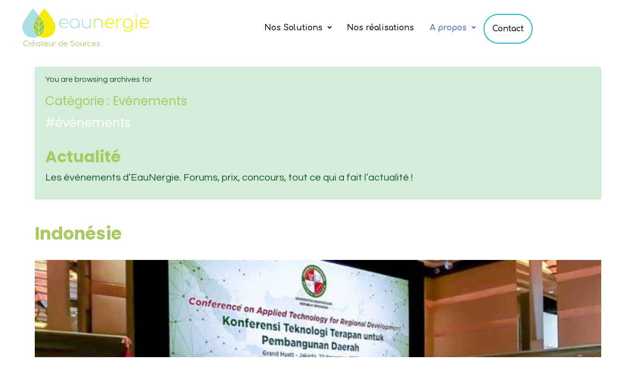

--- FILE ---
content_type: text/css
request_url: https://www.eaunergie.pro/wp-content/plugins/wow-carousel-for-divi-lite/styles/style-dbp.min.css
body_size: 1004
content:
.et_divi_builder #et_builder_outer_content .wdcl-lightbox-on .wdcl-lightbox-ctrl{cursor:pointer}.et_divi_builder #et_builder_outer_content .wdcl-carousel.dir-rtl .slick-dots{direction:rtl}.et_divi_builder #et_builder_outer_content .wdcl-image-carousel-item figure img{width:100%}.et_divi_builder #et_builder_outer_content .wdcl-image-carousel-item figure{position:relative}.et_divi_builder #et_builder_outer_content .wdcl-image-carousel-item{position:relative;border-style:solid;border-width:0}.et_divi_builder #et_builder_outer_content .wdcl-image-carousel .content--absolute{position:absolute;bottom:0;left:0;height:100%;width:100%;display:-ms-flexbox;display:flex;-ms-flex-direction:column;flex-direction:column;z-index:99;pointer-events:none!important}.et_divi_builder #et_builder_outer_content .wdcl-image-carousel-item .content .content-inner{border-style:solid;border-width:0}.et_divi_builder #et_builder_outer_content .wdcl-image-carousel-item .content--absolute *{position:relative}.et_divi_builder #et_builder_outer_content .wdc_image_carousel_child{overflow:hidden!important}.et_divi_builder #et_builder_outer_content .wdcl-image-carousel-item .wdcl-image-subtitle{padding-bottom:0}.et_divi_builder #et_builder_outer_content .wdcl-image-carousel .content--center{text-align:center}.et_divi_builder #et_builder_outer_content .wdcl-image-carousel .content--left{text-align:left}.et_divi_builder #et_builder_outer_content .wdcl-image-carousel .content--right{text-align:right}.et_divi_builder #et_builder_outer_content .wdcl-logo-carousel-item,.et_divi_builder #et_builder_outer_content .wdcl_logo_carousel_child{overflow:hidden}.et_divi_builder #et_builder_outer_content .wdcl_logo_carousel_child>div{width:100%;text-align:center}.et_divi_builder #et_builder_outer_content .wdcl_logo_carousel_child div img{display:inline-block!important}.et_divi_builder #et_builder_outer_content .wdcl-logo-carousel-item img{vertical-align:middle;-webkit-transition:.2s ease;-o-transition:.2s ease;transition:.2s ease}.et_divi_builder #et_builder_outer_content .zoom_in .wdcl-logo-carousel-item:hover img{-webkit-transform:scale(1.1);transform:scale(1.1)}.et_divi_builder #et_builder_outer_content .zoom_out .wdcl-logo-carousel-item:hover img{-webkit-transform:scale(.9);transform:scale(.9)}.et_divi_builder #et_builder_outer_content .fade .wdcl-logo-carousel-item:hover img{opacity:.65}.et_divi_builder #et_builder_outer_content .black_n_white .wdcl-logo-carousel-item:hover img{-webkit-filter:grayscale(100%);filter:grayscale(100%)}.et_divi_builder #et_builder_outer_content .wdcl_logo_carousel_child{display:-ms-flexbox!important;display:flex!important;-ms-flex-align:center;align-items:center;-ms-flex-pack:center;justify-content:center;width:100%}.et_divi_builder #et_builder_outer_content .wdcl_twitter_feed_carousel>.et_pb_module_inner *{-webkit-box-sizing:border-box;box-sizing:border-box}.et_divi_builder #et_builder_outer_content .wdcl_twitter_feed_carousel .wdcl-icon{font-size:14px;font-family:ETmodules!important}.et_divi_builder #et_builder_outer_content .wdcl-twitter-feed-carousel .wdcl-twitter-feed-item{position:relative;z-index:0;display:-ms-flexbox;display:flex;border-style:solid}.et_divi_builder #et_builder_outer_content .wdcl-twitter-feed-carousel .wdcl-twitter-feed-content:before,.et_divi_builder #et_builder_outer_content .wdcl-twitter-feed-carousel .wdcl-twitter-feed-item:before{position:absolute;top:0;left:0;z-index:-1;width:100%;height:100%;content:""}.et_divi_builder #et_builder_outer_content .wdcl-twitter-feed-carousel .wdcl-twitter-feed-inner-wrapper{-ms-flex-direction:column;flex-direction:column;padding:30px 10px}.et_divi_builder #et_builder_outer_content .wdcl-carousel.equal-height-on .slick-track .wdcl-twitter-feed-item,.et_divi_builder #et_builder_outer_content .wdcl-carousel.equal-height-on .slick-track .wdcl-twitter-feed-item-inner{height:100%;width:100%!important}.et_divi_builder #et_builder_outer_content .wdcl-twitter-feed-carousel .wdcl-twitter-feed-item-inner{width:100%}.et_divi_builder #et_builder_outer_content .wdcl-twitter-feed-item-inner{border-style:solid;position:relative}.et_divi_builder #et_builder_outer_content .wdcl-twitter-feed-carousel .wdcl-twitter-feed-author,.et_divi_builder #et_builder_outer_content .wdcl-twitter-feed-carousel .wdcl-twitter-feed-inner-wrapper,.et_divi_builder #et_builder_outer_content .wdcl-twitter-feed-carousel .wdcl-twitter-feed-user{display:-ms-flexbox;display:flex}.et_divi_builder #et_builder_outer_content .wdcl-twitter-feed-carousel.wdcl-twitter-right .wdcl-twitter-feed-icon span{right:auto;left:5px;-webkit-transform:rotateY(-180deg);transform:rotateY(-180deg)}.et_divi_builder #et_builder_outer_content .wdcl-twitter-feed-carousel .wdcl-twitter-feed-icon span{position:absolute;width:21px;height:21px;top:15px;right:15px}.et_divi_builder #et_builder_outer_content .wdcl-twitter-feed-carousel .wdcl-twitter-feed-author{margin-bottom:15px;-ms-flex-align:center;align-items:center;-ms-flex-direction:row;flex-direction:row;margin-bottom:10px}.et_divi_builder #et_builder_outer_content .wdcl-twitter-feed-carousel.wdcl-twitter-center .wdcl-twitter-feed-author{-ms-flex-align:center;align-items:center;-ms-flex-direction:column;flex-direction:column}.et_divi_builder #et_builder_outer_content .wdcl-twitter-feed-carousel.wdcl-twitter-right .wdcl-twitter-feed-author{-ms-flex-direction:row-reverse;flex-direction:row-reverse}.et_divi_builder #et_builder_outer_content .wdcl-twitter-center .wdcl-twitter-feed-user{text-align:center}.et_divi_builder #et_builder_outer_content .wdcl-twitter-feed-carousel .wdcl-twitter-feed-user{-ms-flex-direction:column;flex-direction:column}.et_divi_builder #et_builder_outer_content .wdcl-twitter-feed-carousel.wdcl-twitter-left .wdcl-twitter-feed-avatar{margin-right:15px}.et_divi_builder #et_builder_outer_content .wdcl-twitter-feed-carousel.wdcl-twitter-center .wdcl-twitter-feed-avatar{margin-bottom:5px}.et_divi_builder #et_builder_outer_content .wdcl-twitter-feed-carousel.wdcl-twitter-right .wdcl-twitter-feed-avatar{margin-left:15px}.et_divi_builder #et_builder_outer_content .wdcl-twitter-feed-carousel .wdcl-twitter-feed-avatar{width:48px;max-width:48px;border-style:solid}.et_divi_builder #et_builder_outer_content .wdcl-twitter-feed-carousel .wdcl-twitter-feed-content{position:relative;color:#222}.et_divi_builder #et_builder_outer_content .wdcl-twitter-feed-carousel .wdcl-twitter-feed-content p{margin-bottom:5px}.et_divi_builder #et_builder_outer_content .wdcl-twitter-feed-carousel.wdcl-twitter-left .wdcl-twitter-feed-content{text-align:left}.et_divi_builder #et_builder_outer_content .wdcl-twitter-feed-carousel.wdcl-twitter-center .wdcl-twitter-feed-content{text-align:center}.et_divi_builder #et_builder_outer_content .wdcl-twitter-feed-carousel.wdcl-twitter-right .wdcl-twitter-feed-content{text-align:right}.et_divi_builder #et_builder_outer_content .wdcl-twitter-feed-carousel .wdcl-twitter-feed-footer{position:absolute;bottom:15px;left:0;padding:0 15px;width:100%;text-align:right}.et_divi_builder #et_builder_outer_content .wdcl-twitter-feed-carousel .wdcl-tweet-favorite{margin-right:12px}.et_divi_builder #et_builder_outer_content .wdcl-twitter-feed-carousel .wdcl-tweet-favorite,.et_divi_builder #et_builder_outer_content .wdcl-twitter-feed-carousel .wdcl-tweet-retweet{display:inline-block;color:#a7a7a7}

--- FILE ---
content_type: text/css
request_url: https://www.eaunergie.pro/wp-content/plugins/addons-for-divi/styles/style-dbp.min.css
body_size: 14157
content:
.et_divi_builder #et_builder_outer_content .dtq-divider{display:-ms-flexbox;display:flex}.et_divi_builder #et_builder_outer_content .dtq-divider__text{margin-bottom:0;padding-bottom:0}.et_divi_builder #et_builder_outer_content .dtq-divider__text span{display:block}.et_divi_builder #et_builder_outer_content .dtq-divider__element i,.et_divi_builder #et_builder_outer_content .dtq-divider__element img{border-style:solid}.et_divi_builder #et_builder_outer_content .dtq-divider__icon i{display:inline-block!important}.et_divi_builder #et_builder_outer_content .dtq-divider__border{-ms-flex:1 1;flex:1 1}.et_divi_builder #et_builder_outer_content .dtq-divider__text{font-size:30px;line-height:1em}.et_divi_builder #et_builder_outer_content .dtq-team,.et_divi_builder #et_builder_outer_content .dtq-team-content{border-style:solid}.et_divi_builder #et_builder_outer_content .dtq-team-content{z-index:99}.et_divi_builder #et_builder_outer_content .dtq-team figure .figure-wrap{overflow:hidden;height:100%}.et_divi_builder #et_builder_outer_content .dtq-team figure{border-width:0;position:relative}.et_divi_builder #et_builder_outer_content .dtq-team figure img{width:100%;max-width:100%;vertical-align:middle;-webkit-transition:.3s;-o-transition:.3s;transition:.3s;border-style:solid}.et_divi_builder #et_builder_outer_content .dtq-team .dtq-team-social,.et_divi_builder #et_builder_outer_content .et-db #et-boc .dtq-team .dtq-team-social{list-style:none!important;padding-left:0}.et_divi_builder #et_builder_outer_content .dtq-team .dtq-team-social{display:-ms-flexbox;display:flex;padding-bottom:0;-webkit-transition:.3s;-o-transition:.3s;transition:.3s;margin-bottom:0}.et_divi_builder #et_builder_outer_content .dtq-team .dtq-team-social li a span,.et_divi_builder #et_builder_outer_content .dtq-team .dtq-team-social li a svg{vertical-align:middle;line-height:1}.et_divi_builder #et_builder_outer_content .dtq-team .dtq-team-social li a{display:-ms-flexbox;display:flex;-ms-flex-pack:center;justify-content:center;-ms-flex-align:center;align-items:center;-webkit-transition:.3s;-o-transition:.3s;transition:.3s;padding:3px}.et_divi_builder #et_builder_outer_content .dtq-team .content-left{text-align:left}.et_divi_builder #et_builder_outer_content .dtq-team .content-right{text-align:right}.et_divi_builder #et_builder_outer_content .dtq-team .content-center{text-align:center}.et_divi_builder #et_builder_outer_content .dtq-team .item-center{-ms-flex-pack:center;justify-content:center}.et_divi_builder #et_builder_outer_content .dtq-team-content-bio,.et_divi_builder #et_builder_outer_content .dtq-team-content-job-title{font-size:14px}.et_divi_builder #et_builder_outer_content h3.dtq-team-content-name{font-size:22px}.et_divi_builder #et_builder_outer_content .dtq-team .item-right{-ms-flex-pack:end;justify-content:flex-end}.et_divi_builder #et_builder_outer_content .dtq-team.hover_1{position:relative}.et_divi_builder #et_builder_outer_content .dtq-team.hover_1 .dtq-team-content{position:absolute;bottom:50px;left:25px;width:calc(100% - 50px);opacity:0}.et_divi_builder #et_builder_outer_content .dtq-team.hover_1:hover .dtq-team-content{bottom:25px;opacity:1}.et_divi_builder #et_builder_outer_content .dtq-team.hover_2{position:relative}.et_divi_builder #et_builder_outer_content .dtq-team.hover_2 .dtq-team-content{position:absolute;top:25px;left:25px;width:calc(100% - 50px);height:calc(100% - 50px);opacity:0;display:-ms-flexbox;display:flex;-ms-flex-direction:column;flex-direction:column;-ms-flex-pack:center;justify-content:center}.et_divi_builder #et_builder_outer_content .dtq-team.hover_2:hover .dtq-team-content{opacity:1}.et_divi_builder #et_builder_outer_content .dtq-team.hover_3{position:relative}.et_divi_builder #et_builder_outer_content .dtq-team.hover_3 .dtq-team-content{position:absolute;bottom:0;left:0;width:100%;opacity:0;-webkit-transform:translateY(100%);transform:translateY(100%)}.et_divi_builder #et_builder_outer_content .dtq-team.hover_3:hover .dtq-team-content{opacity:1;-webkit-transform:translateY(0);transform:translateY(0)}.et_divi_builder #et_builder_outer_content .dtq-team.hover_4{position:relative}.et_divi_builder #et_builder_outer_content .dtq-team.hover_4 .dtq-team-content{position:absolute;top:50%;left:25px;width:calc(100% - 50px);opacity:0;-webkit-transform:translateY(-50%) scale(.7);transform:translateY(-50%) scale(.7)}.et_divi_builder #et_builder_outer_content .dtq-team.hover_4:hover .dtq-team-content{opacity:1;-webkit-transform:translateY(-50%) scale(1);transform:translateY(-50%) scale(1)}.et_divi_builder #et_builder_outer_content .dtq-alert{display:-ms-flexbox;display:flex}.et_divi_builder #et_builder_outer_content .dtq-alert-content{-ms-flex:1 1;flex:1 1}.et_divi_builder #et_builder_outer_content .dtq-alert-icon{border-style:solid}.et_divi_builder #et_builder_outer_content .dtq-alert-dismiss{cursor:pointer}.et_divi_builder #et_builder_outer_content .dtq-alert-title{line-height:1.7em}.et_divi_builder #et_builder_outer_content .dtq-alert-desc{font-size:14px}.et_divi_builder #et_builder_outer_content .dtq-alert .dtq-et-icon:before{display:none!important}.et_divi_builder #et_builder_outer_content .dtq-animated-text-head{padding:0!important;margin:0!important}.et_divi_builder #et_builder_outer_content .dtq-module .dtq-animated-text-head{font-size:22px}.et_divi_builder #et_builder_outer_content .dtq-animated-text-head{line-height:1;padding-bottom:0}.et_divi_builder #et_builder_outer_content ul.dtq-animated-text-slide{-webkit-transform:translateY(3px);transform:translateY(3px)}.et_divi_builder #et_builder_outer_content .dtq-animated-text .typed-cursor{opacity:0;visibility:hidden;max-width:1px;min-width:1px}.et_divi_builder #et_builder_outer_content .dtq-text-animation.dtq-animated-text-main{display:inline-block}.et_divi_builder #et_builder_outer_content .dtq-animated-text-prefix span,.et_divi_builder #et_builder_outer_content .dtq-animated-text-suffix span{display:inline-block;line-height:1;vertical-align:middle}.et_divi_builder #et_builder_outer_content .dtq-animated-text-slide li{display:none;list-style:none;line-height:1}.et_divi_builder #et_builder_outer_content .dtq-animated-text-slide li.text-in{display:block}.et_divi_builder #et_builder_outer_content .dtq-text-animation{position:relative}.et_divi_builder #et_builder_outer_content .dtq-text-animation:after{position:absolute;content:"";right:-8px;top:50%;-webkit-transform:translateY(-50%);transform:translateY(-50%);z-index:999;-webkit-animation:dtq-blink .7s infinite;animation:dtq-blink .7s infinite;display:none}@-webkit-keyframes dtq-blink{50%{opacity:0}}@keyframes dtq-blink{50%{opacity:0}}.et_divi_builder #et_builder_outer_content .animated{-webkit-animation-duration:1s;animation-duration:1s;-webkit-animation-fill-mode:both;animation-fill-mode:both}.et_divi_builder #et_builder_outer_content .animated.hinge{-webkit-animation-duration:2s;animation-duration:2s}@-webkit-keyframes flash{0%,50%,to{opacity:1}25%,75%{opacity:0}}@keyframes flash{0%,50%,to{opacity:1}25%,75%{opacity:0}}.et_divi_builder #et_builder_outer_content .flash{-webkit-animation-name:flash;animation-name:flash}@-webkit-keyframes shake{0%,to{-webkit-transform:translateX(0)}10%,30%,50%,70%,90%{-webkit-transform:translateX(-10px)}20%,40%,60%,80%{-webkit-transform:translateX(10px)}}@keyframes shake{0%,to{-webkit-transform:translateX(0);transform:translateX(0)}10%,30%,50%,70%,90%{-webkit-transform:translateX(-10px);transform:translateX(-10px)}20%,40%,60%,80%{-webkit-transform:translateX(10px);transform:translateX(10px)}}.et_divi_builder #et_builder_outer_content .shake{-webkit-animation-name:shake;animation-name:shake}@-webkit-keyframes bounce{0%,20%,50%,80%,to{-webkit-transform:translateY(0)}40%{-webkit-transform:translateY(-30px)}60%{-webkit-transform:translateY(-15px)}}@keyframes bounce{0%,20%,50%,80%,to{-webkit-transform:translateY(0);transform:translateY(0)}40%{-webkit-transform:translateY(-30px);transform:translateY(-30px)}60%{-webkit-transform:translateY(-15px);transform:translateY(-15px)}}.et_divi_builder #et_builder_outer_content .bounce{-webkit-animation-name:bounce;animation-name:bounce}@-webkit-keyframes tada{0%{-webkit-transform:scale(1)}10%,20%{-webkit-transform:scale(.9) rotate(-3deg)}30%,50%,70%,90%{-webkit-transform:scale(1.1) rotate(3deg)}40%,60%,80%{-webkit-transform:scale(1.1) rotate(-3deg)}to{-webkit-transform:scale(1) rotate(0)}}@keyframes tada{0%{-webkit-transform:scale(1);transform:scale(1)}10%,20%{-webkit-transform:scale(.9) rotate(-3deg);transform:scale(.9) rotate(-3deg)}30%,50%,70%,90%{-webkit-transform:scale(1.1) rotate(3deg);transform:scale(1.1) rotate(3deg)}40%,60%,80%{-webkit-transform:scale(1.1) rotate(-3deg);transform:scale(1.1) rotate(-3deg)}to{-webkit-transform:scale(1) rotate(0);transform:scale(1) rotate(0)}}.et_divi_builder #et_builder_outer_content .tada{-webkit-animation-name:tada;animation-name:tada}@-webkit-keyframes swing{20%,40%,60%,80%,to{-webkit-transform-origin:top center}20%{-webkit-transform:rotate(15deg)}40%{-webkit-transform:rotate(-10deg)}60%{-webkit-transform:rotate(5deg)}80%{-webkit-transform:rotate(-5deg)}to{-webkit-transform:rotate(0deg)}}@keyframes swing{20%{-webkit-transform:rotate(15deg);transform:rotate(15deg)}40%{-webkit-transform:rotate(-10deg);transform:rotate(-10deg)}60%{-webkit-transform:rotate(5deg);transform:rotate(5deg)}80%{-webkit-transform:rotate(-5deg);transform:rotate(-5deg)}to{-webkit-transform:rotate(0deg);transform:rotate(0deg)}}.et_divi_builder #et_builder_outer_content .swing{-webkit-transform-origin:top center;transform-origin:top center;-webkit-animation-name:swing;animation-name:swing}@-webkit-keyframes wobble{0%{-webkit-transform:translateX(0)}15%{-webkit-transform:translateX(-25%) rotate(-5deg)}30%{-webkit-transform:translateX(20%) rotate(3deg)}45%{-webkit-transform:translateX(-15%) rotate(-3deg)}60%{-webkit-transform:translateX(10%) rotate(2deg)}75%{-webkit-transform:translateX(-5%) rotate(-1deg)}to{-webkit-transform:translateX(0)}}@keyframes wobble{0%{-webkit-transform:translateX(0);transform:translateX(0)}15%{-webkit-transform:translateX(-25%) rotate(-5deg);transform:translateX(-25%) rotate(-5deg)}30%{-webkit-transform:translateX(20%) rotate(3deg);transform:translateX(20%) rotate(3deg)}45%{-webkit-transform:translateX(-15%) rotate(-3deg);transform:translateX(-15%) rotate(-3deg)}60%{-webkit-transform:translateX(10%) rotate(2deg);transform:translateX(10%) rotate(2deg)}75%{-webkit-transform:translateX(-5%) rotate(-1deg);transform:translateX(-5%) rotate(-1deg)}to{-webkit-transform:translateX(0);transform:translateX(0)}}.et_divi_builder #et_builder_outer_content .wobble{-webkit-animation-name:wobble;animation-name:wobble}@-webkit-keyframes pulse{0%{-webkit-transform:scale(1)}50%{-webkit-transform:scale(1.1)}to{-webkit-transform:scale(1)}}@keyframes pulse{0%{-webkit-transform:scale(1);transform:scale(1)}50%{-webkit-transform:scale(1.1);transform:scale(1.1)}to{-webkit-transform:scale(1);transform:scale(1)}}.et_divi_builder #et_builder_outer_content .pulse{-webkit-animation-name:pulse;animation-name:pulse}@-webkit-keyframes flip{0%{-webkit-transform:perspective(400px) rotateY(0);-webkit-animation-timing-function:ease-out}40%{-webkit-transform:perspective(400px) translateZ(150px) rotateY(170deg);-webkit-animation-timing-function:ease-out}50%{-webkit-transform:perspective(400px) translateZ(150px) rotateY(190deg) scale(1);-webkit-animation-timing-function:ease-in}80%{-webkit-transform:perspective(400px) rotateY(1turn) scale(.95);-webkit-animation-timing-function:ease-in}to{-webkit-transform:perspective(400px) scale(1);-webkit-animation-timing-function:ease-in}}@keyframes flip{0%{-webkit-transform:perspective(400px) rotateY(0);transform:perspective(400px) rotateY(0);-webkit-animation-timing-function:ease-out;animation-timing-function:ease-out}40%{-webkit-transform:perspective(400px) translateZ(150px) rotateY(170deg);transform:perspective(400px) translateZ(150px) rotateY(170deg);-webkit-animation-timing-function:ease-out;animation-timing-function:ease-out}50%{-webkit-transform:perspective(400px) translateZ(150px) rotateY(190deg) scale(1);transform:perspective(400px) translateZ(150px) rotateY(190deg) scale(1);-webkit-animation-timing-function:ease-in;animation-timing-function:ease-in}80%{-webkit-transform:perspective(400px) rotateY(1turn) scale(.95);transform:perspective(400px) rotateY(1turn) scale(.95);-webkit-animation-timing-function:ease-in;animation-timing-function:ease-in}to{-webkit-transform:perspective(400px) scale(1);transform:perspective(400px) scale(1);-webkit-animation-timing-function:ease-in;animation-timing-function:ease-in}}.et_divi_builder #et_builder_outer_content .flip{-webkit-backface-visibility:visible!important;-webkit-animation-name:flip;-moz-backface-visibility:visible!important;-moz-animation-name:flip;-o-backface-visibility:visible!important;-o-animation-name:flip;backface-visibility:visible!important;animation-name:flip}@-webkit-keyframes flipInX{0%{-webkit-transform:perspective(400px) rotateX(90deg);opacity:0}40%{-webkit-transform:perspective(400px) rotateX(-10deg)}70%{-webkit-transform:perspective(400px) rotateX(10deg)}to{-webkit-transform:perspective(400px) rotateX(0deg);opacity:1}}@keyframes flipInX{0%{-webkit-transform:perspective(400px) rotateX(90deg);transform:perspective(400px) rotateX(90deg);opacity:0}40%{-webkit-transform:perspective(400px) rotateX(-10deg);transform:perspective(400px) rotateX(-10deg)}70%{-webkit-transform:perspective(400px) rotateX(10deg);transform:perspective(400px) rotateX(10deg)}to{-webkit-transform:perspective(400px) rotateX(0deg);transform:perspective(400px) rotateX(0deg);opacity:1}}.et_divi_builder #et_builder_outer_content .flipInX{-webkit-backface-visibility:visible!important;-webkit-animation-name:flipInX;-moz-backface-visibility:visible!important;-moz-animation-name:flipInX;-o-backface-visibility:visible!important;-o-animation-name:flipInX;backface-visibility:visible!important;animation-name:flipInX}@-webkit-keyframes flipOutX{0%{-webkit-transform:perspective(400px) rotateX(0deg);opacity:1}to{-webkit-transform:perspective(400px) rotateX(90deg);opacity:0}}@keyframes flipOutX{0%{-webkit-transform:perspective(400px) rotateX(0deg);transform:perspective(400px) rotateX(0deg);opacity:1}to{-webkit-transform:perspective(400px) rotateX(90deg);transform:perspective(400px) rotateX(90deg);opacity:0}}.et_divi_builder #et_builder_outer_content .flipOutX{-webkit-animation-name:flipOutX;-webkit-backface-visibility:visible!important;-moz-animation-name:flipOutX;-moz-backface-visibility:visible!important;-o-animation-name:flipOutX;-o-backface-visibility:visible!important;animation-name:flipOutX;backface-visibility:visible!important}@-webkit-keyframes flipInY{0%{-webkit-transform:perspective(400px) rotateY(90deg);opacity:0}40%{-webkit-transform:perspective(400px) rotateY(-10deg)}70%{-webkit-transform:perspective(400px) rotateY(10deg)}to{-webkit-transform:perspective(400px) rotateY(0deg);opacity:1}}@keyframes flipInY{0%{-webkit-transform:perspective(400px) rotateY(90deg);transform:perspective(400px) rotateY(90deg);opacity:0}40%{-webkit-transform:perspective(400px) rotateY(-10deg);transform:perspective(400px) rotateY(-10deg)}70%{-webkit-transform:perspective(400px) rotateY(10deg);transform:perspective(400px) rotateY(10deg)}to{-webkit-transform:perspective(400px) rotateY(0deg);transform:perspective(400px) rotateY(0deg);opacity:1}}.et_divi_builder #et_builder_outer_content .flipInY{-webkit-backface-visibility:visible!important;-webkit-animation-name:flipInY;-moz-backface-visibility:visible!important;-moz-animation-name:flipInY;-o-backface-visibility:visible!important;-o-animation-name:flipInY;backface-visibility:visible!important;animation-name:flipInY}@-webkit-keyframes flipOutY{0%{-webkit-transform:perspective(400px) rotateY(0deg);opacity:1}to{-webkit-transform:perspective(400px) rotateY(90deg);opacity:0}}@keyframes flipOutY{0%{-webkit-transform:perspective(400px) rotateY(0deg);transform:perspective(400px) rotateY(0deg);opacity:1}to{-webkit-transform:perspective(400px) rotateY(90deg);transform:perspective(400px) rotateY(90deg);opacity:0}}.et_divi_builder #et_builder_outer_content .flipOutY{-webkit-backface-visibility:visible!important;-webkit-animation-name:flipOutY;-moz-backface-visibility:visible!important;-moz-animation-name:flipOutY;-o-backface-visibility:visible!important;-o-animation-name:flipOutY;backface-visibility:visible!important;animation-name:flipOutY}@-webkit-keyframes fadeIn{0%{opacity:0}to{opacity:1}}@keyframes fadeIn{0%{opacity:0}to{opacity:1}}.et_divi_builder #et_builder_outer_content .fadeIn{-webkit-animation-name:fadeIn;animation-name:fadeIn}@-webkit-keyframes fadeInUp{0%{opacity:0;-webkit-transform:translateY(20px)}to{opacity:1;-webkit-transform:translateY(0)}}@keyframes fadeInUp{0%{opacity:0;-webkit-transform:translateY(20px);transform:translateY(20px)}to{opacity:1;-webkit-transform:translateY(0);transform:translateY(0)}}.et_divi_builder #et_builder_outer_content .fadeInUp{-webkit-animation-name:fadeInUp;animation-name:fadeInUp}@-webkit-keyframes fadeInDown{0%{opacity:0;-webkit-transform:translateY(-20px)}to{opacity:1;-webkit-transform:translateY(0)}}@keyframes fadeInDown{0%{opacity:0;-webkit-transform:translateY(-20px);transform:translateY(-20px)}to{opacity:1;-webkit-transform:translateY(0);transform:translateY(0)}}.et_divi_builder #et_builder_outer_content .fadeInDown{-webkit-animation-name:fadeInDown;animation-name:fadeInDown}@-webkit-keyframes fadeInLeft{0%{opacity:0;-webkit-transform:translateX(-20px)}to{opacity:1;-webkit-transform:translateX(0)}}@keyframes fadeInLeft{0%{opacity:0;-webkit-transform:translateX(-20px);transform:translateX(-20px)}to{opacity:1;-webkit-transform:translateX(0);transform:translateX(0)}}.et_divi_builder #et_builder_outer_content .fadeInLeft{-webkit-animation-name:fadeInLeft;animation-name:fadeInLeft}@-webkit-keyframes fadeInRight{0%{opacity:0;-webkit-transform:translateX(20px)}to{opacity:1;-webkit-transform:translateX(0)}}@keyframes fadeInRight{0%{opacity:0;-webkit-transform:translateX(20px);transform:translateX(20px)}to{opacity:1;-webkit-transform:translateX(0);transform:translateX(0)}}.et_divi_builder #et_builder_outer_content .fadeInRight{-webkit-animation-name:fadeInRight;animation-name:fadeInRight}@-webkit-keyframes fadeInUpBig{0%{opacity:0;-webkit-transform:translateY(2000px)}to{opacity:1;-webkit-transform:translateY(0)}}@keyframes fadeInUpBig{0%{opacity:0;-webkit-transform:translateY(2000px);transform:translateY(2000px)}to{opacity:1;-webkit-transform:translateY(0);transform:translateY(0)}}.et_divi_builder #et_builder_outer_content .fadeInUpBig{-webkit-animation-name:fadeInUpBig;animation-name:fadeInUpBig}@-webkit-keyframes fadeInDownBig{0%{opacity:0;-webkit-transform:translateY(-2000px)}to{opacity:1;-webkit-transform:translateY(0)}}@keyframes fadeInDownBig{0%{opacity:0;-webkit-transform:translateY(-2000px);transform:translateY(-2000px)}to{opacity:1;-webkit-transform:translateY(0);transform:translateY(0)}}.et_divi_builder #et_builder_outer_content .fadeInDownBig{-webkit-animation-name:fadeInDownBig;animation-name:fadeInDownBig}@-webkit-keyframes fadeInLeftBig{0%{opacity:0;-webkit-transform:translateX(-2000px)}to{opacity:1;-webkit-transform:translateX(0)}}@keyframes fadeInLeftBig{0%{opacity:0;-webkit-transform:translateX(-2000px);transform:translateX(-2000px)}to{opacity:1;-webkit-transform:translateX(0);transform:translateX(0)}}.et_divi_builder #et_builder_outer_content .fadeInLeftBig{-webkit-animation-name:fadeInLeftBig;animation-name:fadeInLeftBig}@-webkit-keyframes fadeInRightBig{0%{opacity:0;-webkit-transform:translateX(2000px)}to{opacity:1;-webkit-transform:translateX(0)}}@keyframes fadeInRightBig{0%{opacity:0;-webkit-transform:translateX(2000px);transform:translateX(2000px)}to{opacity:1;-webkit-transform:translateX(0);transform:translateX(0)}}.et_divi_builder #et_builder_outer_content .fadeInRightBig{-webkit-animation-name:fadeInRightBig;animation-name:fadeInRightBig}@-webkit-keyframes fadeOut{0%{opacity:1}to{opacity:0}}@keyframes fadeOut{0%{opacity:1}to{opacity:0}}.et_divi_builder #et_builder_outer_content .fadeOut{-webkit-animation-name:fadeOut;animation-name:fadeOut}@-webkit-keyframes fadeOutUp{0%{opacity:1;-webkit-transform:translateY(0)}to{opacity:0;-webkit-transform:translateY(-20px)}}@keyframes fadeOutUp{0%{opacity:1;-webkit-transform:translateY(0);transform:translateY(0)}to{opacity:0;-webkit-transform:translateY(-20px);transform:translateY(-20px)}}.et_divi_builder #et_builder_outer_content .fadeOutUp{-webkit-animation-name:fadeOutUp;animation-name:fadeOutUp}@-webkit-keyframes fadeOutDown{0%{opacity:1;-webkit-transform:translateY(0)}to{opacity:0;-webkit-transform:translateY(20px)}}@keyframes fadeOutDown{0%{opacity:1;-webkit-transform:translateY(0);transform:translateY(0)}to{opacity:0;-webkit-transform:translateY(20px);transform:translateY(20px)}}.et_divi_builder #et_builder_outer_content .fadeOutDown{-webkit-animation-name:fadeOutDown;animation-name:fadeOutDown}@-webkit-keyframes fadeOutLeft{0%{opacity:1;-webkit-transform:translateX(0)}to{opacity:0;-webkit-transform:translateX(-20px)}}@keyframes fadeOutLeft{0%{opacity:1;-webkit-transform:translateX(0);transform:translateX(0)}to{opacity:0;-webkit-transform:translateX(-20px);transform:translateX(-20px)}}.et_divi_builder #et_builder_outer_content .fadeOutLeft{-webkit-animation-name:fadeOutLeft;animation-name:fadeOutLeft}@-webkit-keyframes fadeOutRight{0%{opacity:1;-webkit-transform:translateX(0)}to{opacity:0;-webkit-transform:translateX(20px)}}@keyframes fadeOutRight{0%{opacity:1;-webkit-transform:translateX(0);transform:translateX(0)}to{opacity:0;-webkit-transform:translateX(20px);transform:translateX(20px)}}.et_divi_builder #et_builder_outer_content .fadeOutRight{-webkit-animation-name:fadeOutRight;animation-name:fadeOutRight}@-webkit-keyframes fadeOutUpBig{0%{opacity:1;-webkit-transform:translateY(0)}to{opacity:0;-webkit-transform:translateY(-2000px)}}@keyframes fadeOutUpBig{0%{opacity:1;-webkit-transform:translateY(0);transform:translateY(0)}to{opacity:0;-webkit-transform:translateY(-2000px);transform:translateY(-2000px)}}.et_divi_builder #et_builder_outer_content .fadeOutUpBig{-webkit-animation-name:fadeOutUpBig;animation-name:fadeOutUpBig}@-webkit-keyframes fadeOutDownBig{0%{opacity:1;-webkit-transform:translateY(0)}to{opacity:0;-webkit-transform:translateY(2000px)}}@keyframes fadeOutDownBig{0%{opacity:1;-webkit-transform:translateY(0);transform:translateY(0)}to{opacity:0;-webkit-transform:translateY(2000px);transform:translateY(2000px)}}.et_divi_builder #et_builder_outer_content .fadeOutDownBig{-webkit-animation-name:fadeOutDownBig;animation-name:fadeOutDownBig}@-webkit-keyframes fadeOutLeftBig{0%{opacity:1;-webkit-transform:translateX(0)}to{opacity:0;-webkit-transform:translateX(-2000px)}}@keyframes fadeOutLeftBig{0%{opacity:1;-webkit-transform:translateX(0);transform:translateX(0)}to{opacity:0;-webkit-transform:translateX(-2000px);transform:translateX(-2000px)}}.et_divi_builder #et_builder_outer_content .fadeOutLeftBig{-webkit-animation-name:fadeOutLeftBig;animation-name:fadeOutLeftBig}@-webkit-keyframes fadeOutRightBig{0%{opacity:1;-webkit-transform:translateX(0)}to{opacity:0;-webkit-transform:translateX(2000px)}}@keyframes fadeOutRightBig{0%{opacity:1;-webkit-transform:translateX(0);transform:translateX(0)}to{opacity:0;-webkit-transform:translateX(2000px);transform:translateX(2000px)}}.et_divi_builder #et_builder_outer_content .fadeOutRightBig{-webkit-animation-name:fadeOutRightBig;animation-name:fadeOutRightBig}@-webkit-keyframes bounceIn{0%{opacity:0;-webkit-transform:scale(.3)}50%{opacity:1;-webkit-transform:scale(1.05)}70%{-webkit-transform:scale(.9)}to{-webkit-transform:scale(1)}}@keyframes bounceIn{0%{opacity:0;-webkit-transform:scale(.3);transform:scale(.3)}50%{opacity:1;-webkit-transform:scale(1.05);transform:scale(1.05)}70%{-webkit-transform:scale(.9);transform:scale(.9)}to{-webkit-transform:scale(1);transform:scale(1)}}.et_divi_builder #et_builder_outer_content .bounceIn{-webkit-animation-name:bounceIn;animation-name:bounceIn}@-webkit-keyframes bounceInUp{0%{opacity:0;-webkit-transform:translateY(2000px)}60%{opacity:1;-webkit-transform:translateY(-30px)}80%{-webkit-transform:translateY(10px)}to{-webkit-transform:translateY(0)}}@keyframes bounceInUp{0%{opacity:0;-webkit-transform:translateY(2000px);transform:translateY(2000px)}60%{opacity:1;-webkit-transform:translateY(-30px);transform:translateY(-30px)}80%{-webkit-transform:translateY(10px);transform:translateY(10px)}to{-webkit-transform:translateY(0);transform:translateY(0)}}.et_divi_builder #et_builder_outer_content .bounceInUp{-webkit-animation-name:bounceInUp;animation-name:bounceInUp}@-webkit-keyframes bounceInDown{0%{opacity:0;-webkit-transform:translateY(-2000px)}60%{opacity:1;-webkit-transform:translateY(30px)}80%{-webkit-transform:translateY(-10px)}to{-webkit-transform:translateY(0)}}@keyframes bounceInDown{0%{opacity:0;-webkit-transform:translateY(-2000px);transform:translateY(-2000px)}60%{opacity:1;-webkit-transform:translateY(30px);transform:translateY(30px)}80%{-webkit-transform:translateY(-10px);transform:translateY(-10px)}to{-webkit-transform:translateY(0);transform:translateY(0)}}.et_divi_builder #et_builder_outer_content .bounceInDown{-webkit-animation-name:bounceInDown;animation-name:bounceInDown}@-webkit-keyframes bounceInLeft{0%{opacity:0;-webkit-transform:translateX(-2000px)}60%{opacity:1;-webkit-transform:translateX(30px)}80%{-webkit-transform:translateX(-10px)}to{-webkit-transform:translateX(0)}}@keyframes bounceInLeft{0%{opacity:0;-webkit-transform:translateX(-2000px);transform:translateX(-2000px)}60%{opacity:1;-webkit-transform:translateX(30px);transform:translateX(30px)}80%{-webkit-transform:translateX(-10px);transform:translateX(-10px)}to{-webkit-transform:translateX(0);transform:translateX(0)}}.et_divi_builder #et_builder_outer_content .bounceInLeft{-webkit-animation-name:bounceInLeft;animation-name:bounceInLeft}@-webkit-keyframes bounceInRight{0%{opacity:0;-webkit-transform:translateX(2000px)}60%{opacity:1;-webkit-transform:translateX(-30px)}80%{-webkit-transform:translateX(10px)}to{-webkit-transform:translateX(0)}}@keyframes bounceInRight{0%{opacity:0;-webkit-transform:translateX(2000px);transform:translateX(2000px)}60%{opacity:1;-webkit-transform:translateX(-30px);transform:translateX(-30px)}80%{-webkit-transform:translateX(10px);transform:translateX(10px)}to{-webkit-transform:translateX(0);transform:translateX(0)}}.et_divi_builder #et_builder_outer_content .bounceInRight{-webkit-animation-name:bounceInRight;animation-name:bounceInRight}@-webkit-keyframes bounceOut{0%{-webkit-transform:scale(1)}25%{-webkit-transform:scale(.95)}50%{opacity:1;-webkit-transform:scale(1.1)}to{opacity:0;-webkit-transform:scale(.3)}}@keyframes bounceOut{0%{-webkit-transform:scale(1);transform:scale(1)}25%{-webkit-transform:scale(.95);transform:scale(.95)}50%{opacity:1;-webkit-transform:scale(1.1);transform:scale(1.1)}to{opacity:0;-webkit-transform:scale(.3);transform:scale(.3)}}.et_divi_builder #et_builder_outer_content .bounceOut{-webkit-animation-name:bounceOut;animation-name:bounceOut}@-webkit-keyframes bounceOutUp{0%{-webkit-transform:translateY(0)}20%{opacity:1;-webkit-transform:translateY(20px)}to{opacity:0;-webkit-transform:translateY(-2000px)}}@keyframes bounceOutUp{0%{-webkit-transform:translateY(0);transform:translateY(0)}20%{opacity:1;-webkit-transform:translateY(20px);transform:translateY(20px)}to{opacity:0;-webkit-transform:translateY(-2000px);transform:translateY(-2000px)}}.et_divi_builder #et_builder_outer_content .bounceOutUp{-webkit-animation-name:bounceOutUp;animation-name:bounceOutUp}@-webkit-keyframes bounceOutDown{0%{-webkit-transform:translateY(0)}20%{opacity:1;-webkit-transform:translateY(-20px)}to{opacity:0;-webkit-transform:translateY(2000px)}}@keyframes bounceOutDown{0%{-webkit-transform:translateY(0);transform:translateY(0)}20%{opacity:1;-webkit-transform:translateY(-20px);transform:translateY(-20px)}to{opacity:0;-webkit-transform:translateY(2000px);transform:translateY(2000px)}}.et_divi_builder #et_builder_outer_content .bounceOutDown{-webkit-animation-name:bounceOutDown;animation-name:bounceOutDown}@-webkit-keyframes bounceOutLeft{0%{-webkit-transform:translateX(0)}20%{opacity:1;-webkit-transform:translateX(20px)}to{opacity:0;-webkit-transform:translateX(-2000px)}}@keyframes bounceOutLeft{0%{-webkit-transform:translateX(0);transform:translateX(0)}20%{opacity:1;-webkit-transform:translateX(20px);transform:translateX(20px)}to{opacity:0;-webkit-transform:translateX(-2000px);transform:translateX(-2000px)}}.et_divi_builder #et_builder_outer_content .bounceOutLeft{-webkit-animation-name:bounceOutLeft;animation-name:bounceOutLeft}@-webkit-keyframes bounceOutRight{0%{-webkit-transform:translateX(0)}20%{opacity:1;-webkit-transform:translateX(-20px)}to{opacity:0;-webkit-transform:translateX(2000px)}}@keyframes bounceOutRight{0%{-webkit-transform:translateX(0);transform:translateX(0)}20%{opacity:1;-webkit-transform:translateX(-20px);transform:translateX(-20px)}to{opacity:0;-webkit-transform:translateX(2000px);transform:translateX(2000px)}}.et_divi_builder #et_builder_outer_content .bounceOutRight{-webkit-animation-name:bounceOutRight;animation-name:bounceOutRight}@-webkit-keyframes rotateIn{0%{-webkit-transform-origin:center center;-webkit-transform:rotate(-200deg);opacity:0}to{-webkit-transform-origin:center center;-webkit-transform:rotate(0);opacity:1}}@keyframes rotateIn{0%{-webkit-transform-origin:center center;transform-origin:center center;-webkit-transform:rotate(-200deg);transform:rotate(-200deg);opacity:0}to{-webkit-transform-origin:center center;transform-origin:center center;-webkit-transform:rotate(0);transform:rotate(0);opacity:1}}.et_divi_builder #et_builder_outer_content .rotateIn{-webkit-animation-name:rotateIn;animation-name:rotateIn}@-webkit-keyframes rotateInUpLeft{0%{-webkit-transform-origin:left bottom;-webkit-transform:rotate(90deg);opacity:0}to{-webkit-transform-origin:left bottom;-webkit-transform:rotate(0);opacity:1}}@keyframes rotateInUpLeft{0%{-webkit-transform-origin:left bottom;transform-origin:left bottom;-webkit-transform:rotate(90deg);transform:rotate(90deg);opacity:0}to{-webkit-transform-origin:left bottom;transform-origin:left bottom;-webkit-transform:rotate(0);transform:rotate(0);opacity:1}}.et_divi_builder #et_builder_outer_content .rotateInUpLeft{-webkit-animation-name:rotateInUpLeft;animation-name:rotateInUpLeft}@-webkit-keyframes rotateInDownLeft{0%{-webkit-transform-origin:left bottom;-webkit-transform:rotate(-90deg);opacity:0}to{-webkit-transform-origin:left bottom;-webkit-transform:rotate(0);opacity:1}}@keyframes rotateInDownLeft{0%{-webkit-transform-origin:left bottom;transform-origin:left bottom;-webkit-transform:rotate(-90deg);transform:rotate(-90deg);opacity:0}to{-webkit-transform-origin:left bottom;transform-origin:left bottom;-webkit-transform:rotate(0);transform:rotate(0);opacity:1}}.et_divi_builder #et_builder_outer_content .rotateInDownLeft{-webkit-animation-name:rotateInDownLeft;animation-name:rotateInDownLeft}@-webkit-keyframes rotateInUpRight{0%{-webkit-transform-origin:right bottom;-webkit-transform:rotate(-90deg);opacity:0}to{-webkit-transform-origin:right bottom;-webkit-transform:rotate(0);opacity:1}}@keyframes rotateInUpRight{0%{-webkit-transform-origin:right bottom;transform-origin:right bottom;-webkit-transform:rotate(-90deg);transform:rotate(-90deg);opacity:0}to{-webkit-transform-origin:right bottom;transform-origin:right bottom;-webkit-transform:rotate(0);transform:rotate(0);opacity:1}}.et_divi_builder #et_builder_outer_content .rotateInUpRight{-webkit-animation-name:rotateInUpRight;animation-name:rotateInUpRight}@-webkit-keyframes rotateInDownRight{0%{-webkit-transform-origin:right bottom;-webkit-transform:rotate(90deg);opacity:0}to{-webkit-transform-origin:right bottom;-webkit-transform:rotate(0);opacity:1}}@keyframes rotateInDownRight{0%{-webkit-transform-origin:right bottom;transform-origin:right bottom;-webkit-transform:rotate(90deg);transform:rotate(90deg);opacity:0}to{-webkit-transform-origin:right bottom;transform-origin:right bottom;-webkit-transform:rotate(0);transform:rotate(0);opacity:1}}.et_divi_builder #et_builder_outer_content .rotateInDownRight{-webkit-animation-name:rotateInDownRight;animation-name:rotateInDownRight}@-webkit-keyframes rotateOut{0%{-webkit-transform-origin:center center;-webkit-transform:rotate(0);opacity:1}to{-webkit-transform-origin:center center;-webkit-transform:rotate(200deg);opacity:0}}@keyframes rotateOut{0%{-webkit-transform-origin:center center;transform-origin:center center;-webkit-transform:rotate(0);transform:rotate(0);opacity:1}to{-webkit-transform-origin:center center;transform-origin:center center;-webkit-transform:rotate(200deg);transform:rotate(200deg);opacity:0}}.et_divi_builder #et_builder_outer_content .rotateOut{-webkit-animation-name:rotateOut;animation-name:rotateOut}@-webkit-keyframes rotateOutUpLeft{0%{-webkit-transform-origin:left bottom;-webkit-transform:rotate(0);opacity:1}to{-webkit-transform-origin:left bottom;-webkit-transform:rotate(-90deg);opacity:0}}@keyframes rotateOutUpLeft{0%{-webkit-transform-origin:left bottom;transform-origin:left bottom;-webkit-transform:rotate(0);transform:rotate(0);opacity:1}to{-webkit-transform-origin:left bottom;transform-origin:left bottom;-webkit-transform:rotate(-90deg);transform:rotate(-90deg);opacity:0}}.et_divi_builder #et_builder_outer_content .rotateOutUpLeft{-webkit-animation-name:rotateOutUpLeft;animation-name:rotateOutUpLeft}@-webkit-keyframes rotateOutDownLeft{0%{-webkit-transform-origin:left bottom;-webkit-transform:rotate(0);opacity:1}to{-webkit-transform-origin:left bottom;-webkit-transform:rotate(90deg);opacity:0}}@keyframes rotateOutDownLeft{0%{-webkit-transform-origin:left bottom;transform-origin:left bottom;-webkit-transform:rotate(0);transform:rotate(0);opacity:1}to{-webkit-transform-origin:left bottom;transform-origin:left bottom;-webkit-transform:rotate(90deg);transform:rotate(90deg);opacity:0}}.et_divi_builder #et_builder_outer_content .rotateOutDownLeft{-webkit-animation-name:rotateOutDownLeft;animation-name:rotateOutDownLeft}@-webkit-keyframes rotateOutUpRight{0%{-webkit-transform-origin:right bottom;-webkit-transform:rotate(0);opacity:1}to{-webkit-transform-origin:right bottom;-webkit-transform:rotate(90deg);opacity:0}}@keyframes rotateOutUpRight{0%{-webkit-transform-origin:right bottom;transform-origin:right bottom;-webkit-transform:rotate(0);transform:rotate(0);opacity:1}to{-webkit-transform-origin:right bottom;transform-origin:right bottom;-webkit-transform:rotate(90deg);transform:rotate(90deg);opacity:0}}.et_divi_builder #et_builder_outer_content .rotateOutUpRight{-webkit-animation-name:rotateOutUpRight;animation-name:rotateOutUpRight}@-webkit-keyframes rotateOutDownRight{0%{-webkit-transform-origin:right bottom;-webkit-transform:rotate(0);opacity:1}to{-webkit-transform-origin:right bottom;-webkit-transform:rotate(-90deg);opacity:0}}@keyframes rotateOutDownRight{0%{-webkit-transform-origin:right bottom;transform-origin:right bottom;-webkit-transform:rotate(0);transform:rotate(0);opacity:1}to{-webkit-transform-origin:right bottom;transform-origin:right bottom;-webkit-transform:rotate(-90deg);transform:rotate(-90deg);opacity:0}}.et_divi_builder #et_builder_outer_content .rotateOutDownRight{-webkit-animation-name:rotateOutDownRight;animation-name:rotateOutDownRight}@-webkit-keyframes hinge{0%{-webkit-transform:rotate(0);-webkit-transform-origin:top left;-webkit-animation-timing-function:ease-in-out}20%,60%{-webkit-transform:rotate(80deg);-webkit-transform-origin:top left;-webkit-animation-timing-function:ease-in-out}40%{-webkit-transform:rotate(60deg);-webkit-transform-origin:top left;-webkit-animation-timing-function:ease-in-out}80%{-webkit-transform:rotate(60deg) translateY(0);opacity:1;-webkit-transform-origin:top left;-webkit-animation-timing-function:ease-in-out}to{-webkit-transform:translateY(700px);opacity:0}}@keyframes hinge{0%{-webkit-transform:rotate(0);transform:rotate(0);-webkit-transform-origin:top left;transform-origin:top left;-webkit-animation-timing-function:ease-in-out;animation-timing-function:ease-in-out}20%,60%{-webkit-transform:rotate(80deg);transform:rotate(80deg);-webkit-transform-origin:top left;transform-origin:top left;-webkit-animation-timing-function:ease-in-out;animation-timing-function:ease-in-out}40%{-webkit-transform:rotate(60deg);transform:rotate(60deg);-webkit-transform-origin:top left;transform-origin:top left;-webkit-animation-timing-function:ease-in-out;animation-timing-function:ease-in-out}80%{-webkit-transform:rotate(60deg) translateY(0);transform:rotate(60deg) translateY(0);opacity:1;-webkit-transform-origin:top left;transform-origin:top left;-webkit-animation-timing-function:ease-in-out;animation-timing-function:ease-in-out}to{-webkit-transform:translateY(700px);transform:translateY(700px);opacity:0}}.et_divi_builder #et_builder_outer_content .hinge{-webkit-animation-name:hinge;animation-name:hinge}@-webkit-keyframes rollIn{0%{opacity:0;-webkit-transform:translateX(-100%) rotate(-120deg)}to{opacity:1;-webkit-transform:translateX(0) rotate(0deg)}}@keyframes rollIn{0%{opacity:0;-webkit-transform:translateX(-100%) rotate(-120deg);transform:translateX(-100%) rotate(-120deg)}to{opacity:1;-webkit-transform:translateX(0) rotate(0deg);transform:translateX(0) rotate(0deg)}}.et_divi_builder #et_builder_outer_content .rollIn{-webkit-animation-name:rollIn;animation-name:rollIn}@-webkit-keyframes rollOut{0%{opacity:1;-webkit-transform:translateX(0) rotate(0deg)}to{opacity:0;-webkit-transform:translateX(100%) rotate(120deg)}}@keyframes rollOut{0%{opacity:1;-webkit-transform:translateX(0) rotate(0deg);transform:translateX(0) rotate(0deg)}to{opacity:0;-webkit-transform:translateX(100%) rotate(120deg);transform:translateX(100%) rotate(120deg)}}.et_divi_builder #et_builder_outer_content .rollOut{-webkit-animation-name:rollOut;animation-name:rollOut}@-webkit-keyframes lightSpeedIn{0%{-webkit-transform:translateX(100%) skewX(-30deg);opacity:0}60%{-webkit-transform:translateX(-20%) skewX(30deg);opacity:1}80%{-webkit-transform:translateX(0) skewX(-15deg);opacity:1}to{-webkit-transform:translateX(0) skewX(0deg);opacity:1}}@keyframes lightSpeedIn{0%{-webkit-transform:translateX(100%) skewX(-30deg);transform:translateX(100%) skewX(-30deg);opacity:0}60%{-webkit-transform:translateX(-20%) skewX(30deg);transform:translateX(-20%) skewX(30deg);opacity:1}80%{-webkit-transform:translateX(0) skewX(-15deg);transform:translateX(0) skewX(-15deg);opacity:1}to{-webkit-transform:translateX(0) skewX(0deg);transform:translateX(0) skewX(0deg);opacity:1}}.et_divi_builder #et_builder_outer_content .lightSpeedIn{-webkit-animation-name:lightSpeedIn;animation-name:lightSpeedIn;-webkit-animation-timing-function:ease-out;animation-timing-function:ease-out}.et_divi_builder #et_builder_outer_content .animated.lightSpeedIn{-webkit-animation-duration:.5s;animation-duration:.5s}@-webkit-keyframes lightSpeedOut{0%{-webkit-transform:translateX(0) skewX(0deg);opacity:1}to{-webkit-transform:translateX(100%) skewX(-30deg);opacity:0}}@keyframes lightSpeedOut{0%{-webkit-transform:translateX(0) skewX(0deg);transform:translateX(0) skewX(0deg);opacity:1}to{-webkit-transform:translateX(100%) skewX(-30deg);transform:translateX(100%) skewX(-30deg);opacity:0}}.et_divi_builder #et_builder_outer_content .lightSpeedOut{-webkit-animation-name:lightSpeedOut;animation-name:lightSpeedOut;-webkit-animation-timing-function:ease-in;animation-timing-function:ease-in}.et_divi_builder #et_builder_outer_content .animated.lightSpeedOut{-webkit-animation-duration:.25s;animation-duration:.25s}@-webkit-keyframes wiggle{0%{-webkit-transform:skewX(9deg)}10%{-webkit-transform:skewX(-8deg)}20%{-webkit-transform:skewX(7deg)}30%{-webkit-transform:skewX(-6deg)}40%{-webkit-transform:skewX(5deg)}50%{-webkit-transform:skewX(-4deg)}60%{-webkit-transform:skewX(3deg)}70%{-webkit-transform:skewX(-2deg)}80%{-webkit-transform:skewX(1deg)}90%{-webkit-transform:skewX(0deg)}to{-webkit-transform:skewX(0deg)}}@keyframes wiggle{0%{-webkit-transform:skewX(9deg);transform:skewX(9deg)}10%{-webkit-transform:skewX(-8deg);transform:skewX(-8deg)}20%{-webkit-transform:skewX(7deg);transform:skewX(7deg)}30%{-webkit-transform:skewX(-6deg);transform:skewX(-6deg)}40%{-webkit-transform:skewX(5deg);transform:skewX(5deg)}50%{-webkit-transform:skewX(-4deg);transform:skewX(-4deg)}60%{-webkit-transform:skewX(3deg);transform:skewX(3deg)}70%{-webkit-transform:skewX(-2deg);transform:skewX(-2deg)}80%{-webkit-transform:skewX(1deg);transform:skewX(1deg)}90%{-webkit-transform:skewX(0deg);transform:skewX(0deg)}to{-webkit-transform:skewX(0deg);transform:skewX(0deg)}}.et_divi_builder #et_builder_outer_content .wiggle{-webkit-animation-name:wiggle;animation-name:wiggle;-webkit-animation-timing-function:ease-in;animation-timing-function:ease-in}.et_divi_builder #et_builder_outer_content .animated.wiggle{-webkit-animation-duration:.75s;animation-duration:.75s}.et_divi_builder #et_builder_outer_content .dtq-business-hour-day,.et_divi_builder #et_builder_outer_content .dtq-business-hour-hour{line-height:1}.et_divi_builder #et_builder_outer_content .dtq-business-hour-child,.et_divi_builder #et_builder_outer_content .dtq-business-hour-title{border-style:solid}.et_divi_builder #et_builder_outer_content .dtq-business-hour-title h2{margin:0;padding:0;font-size:26px}.et_divi_builder #et_builder_outer_content .dtq-business-hour-day,.et_divi_builder #et_builder_outer_content .dtq-business-hour-time{font-size:14px}.et_divi_builder #et_builder_outer_content .ba_business_hour .dtq-business-hour .dtq-business-hour-content .ba_business_hour_child:last-child{margin-bottom:0!important}.et_divi_builder #et_builder_outer_content .ba_business_hour .dtq-business-hour .dtq-business-hour-content .ba_business_hour_child:last-child:after{display:none;opacity:0}.et_divi_builder #et_builder_outer_content .ba_business_hour_child{position:relative}.et_divi_builder #et_builder_outer_content .ba_business_hour_child:after{width:100%;left:0}.et_divi_builder #et_builder_outer_content .dtq-business-hour-child{display:-ms-flexbox;display:flex;-ms-flex-pack:justify;justify-content:space-between;-ms-flex-align:center;align-items:center}.et_divi_builder #et_builder_outer_content .dtq-business-hour-separator{-ms-flex:1 1;flex:1 1}.et_divi_builder #et_builder_outer_content .dtq-card{display:-ms-flexbox;display:flex;overflow:initial!important;color:inherit;position:relative}.et_divi_builder #et_builder_outer_content .dtq-card-content{-ms-flex:1 1;flex:1 1}.et_divi_builder #et_builder_outer_content .dtq-module .dtq-card-title{font-size:22px}.et_divi_builder #et_builder_outer_content .dtq-card-icon{border-style:solid}.et_divi_builder #et_builder_outer_content .use-icon-on .dtq-card-figure{display:inline-block}.et_divi_builder #et_builder_outer_content .dtq-card-figure img{-webkit-transition:.2s cubic-bezier(.95,.05,.795,.035);-o-transition:.2s cubic-bezier(.95,.05,.795,.035);transition:.2s cubic-bezier(.95,.05,.795,.035);border-style:solid}.et_divi_builder #et_builder_outer_content .dtq-card-figure{position:relative}.et_divi_builder #et_builder_outer_content .dtq-card img{vertical-align:middle}.et_divi_builder #et_builder_outer_content .dtq-card-icon{display:inline-block}.et_divi_builder #et_builder_outer_content .dtq-card-badge{font-size:13px;border-style:solid;white-space:nowrap}.et_divi_builder #et_builder_outer_content .dtq-card .dtq-card-title{margin-bottom:0}.et_divi_builder #et_builder_outer_content .dtq-card-desc p:empty{display:none}.et_divi_builder #et_builder_outer_content .dtq-cf7-styler *{-webkit-box-sizing:border-box;box-sizing:border-box}.et_divi_builder #et_builder_outer_content .dtq-cf7-styler .wpcf7 form{position:relative}.et_divi_builder #et_builder_outer_content .dtq-cf7-styler .wpcf7-form .wpcf7-submit{display:block!important}.et_divi_builder #et_builder_outer_content .dtq-cf7-styler .wpcf7 form>div,.et_divi_builder #et_builder_outer_content .dtq-cf7-styler .wpcf7 form>p{margin-bottom:1rem;padding-bottom:0}.et_divi_builder #et_builder_outer_content .dtq-cf7-styler .wpcf7 .dtq-cf7-styler .wpcf7-control-wrap{width:100%;display:block}.et_divi_builder #et_builder_outer_content .dtq-cf7-styler .wpcf7 input:not([type=submit]):focus,.et_divi_builder #et_builder_outer_content .dtq-cf7-styler .wpcf7 select:focus,.et_divi_builder #et_builder_outer_content .dtq-cf7-styler .wpcf7 textarea:focus{border-color:#eaeaea;outline:0;-webkit-box-shadow:none;box-shadow:none}.et_divi_builder #et_builder_outer_content .dtq-cf7-styler .wpcf7 input:not([type=submit]):not([type=checkbox]):not([type=radio]),.et_divi_builder #et_builder_outer_content .dtq-cf7-styler .wpcf7 select,.et_divi_builder #et_builder_outer_content .dtq-cf7-styler .wpcf7 textarea{width:100%;max-width:100%}.et_divi_builder #et_builder_outer_content .dtq-cf7-styler .wpcf7 input[type=file]{color:#666;height:auto;border:1px solid #eaeaea;background:#fafafa;-webkit-box-shadow:none;box-shadow:none;-webkit-transition:all .2s linear;-o-transition:all .2s linear;transition:all .2s linear;border-radius:2px;-webkit-box-sizing:border-box;box-sizing:border-box}.et_divi_builder #et_builder_outer_content .dtq-cf7-styler.dtq-cf7-styler-cr .wpcf7 input[type=checkbox],.et_divi_builder #et_builder_outer_content .dtq-cf7-styler.dtq-cf7-styler-cr .wpcf7 input[type=radio]{display:inline-block;position:relative;visibility:hidden;clear:none;cursor:pointer;line-height:0;height:1.2em;margin:-3px 4px 0 0;outline:0;padding:0;border-radius:.2em;text-align:center;vertical-align:middle;width:1.4em;min-width:1.4em;-webkit-transition:all .2s linear;-o-transition:all .2s linear;transition:all .2s linear}.et_divi_builder #et_builder_outer_content .dtq-cf7-styler input[type=range]{background:0 0!important;border:none!important;padding-left:0!important;padding-right:0!important}.et_divi_builder #et_builder_outer_content .dtq-cf7-styler.dtq-cf7-styler-cr .wpcf7-acceptance input[type=checkbox]+span:before,.et_divi_builder #et_builder_outer_content .dtq-cf7-styler.dtq-cf7-styler-cr .wpcf7-acceptance input[type=checkbox]:checked+span:before,.et_divi_builder #et_builder_outer_content .dtq-cf7-styler.dtq-cf7-styler-cr .wpcf7-checkbox input[type=checkbox]+span:before,.et_divi_builder #et_builder_outer_content .dtq-cf7-styler.dtq-cf7-styler-cr .wpcf7-checkbox input[type=checkbox]:checked+span:before,.et_divi_builder #et_builder_outer_content .dtq-cf7-styler.dtq-cf7-styler-cr .wpcf7-radio input[type=radio]+span:before{-webkit-box-sizing:content-box;box-sizing:content-box}.et_divi_builder #et_builder_outer_content .dtq-cf7-styler.dtq-cf7-styler-cr .wpcf7-acceptance input[type=checkbox],.et_divi_builder #et_builder_outer_content .dtq-cf7-styler.dtq-cf7-styler-cr .wpcf7-checkbox input[type=checkbox],.et_divi_builder #et_builder_outer_content .dtq-cf7-styler.dtq-cf7-styler-cr .wpcf7-radio input[type=radio]{display:none}.et_divi_builder #et_builder_outer_content .dtq-cf7-styler.dtq-cf7-styler-cr .wpcf7-acceptance input[type=checkbox]+span:before,.et_divi_builder #et_builder_outer_content .dtq-cf7-styler.dtq-cf7-styler-cr .wpcf7-checkbox input[type=checkbox]+span:before,.et_divi_builder #et_builder_outer_content .dtq-cf7-styler.dtq-cf7-styler-cr .wpcf7-radio input[type=radio]:not(:checked)+span:before{background-color:#fff}.et_divi_builder #et_builder_outer_content .dtq-cf7-styler.dtq-cf7-styler-cr .wpcf7-acceptance input[type=checkbox]+span:before,.et_divi_builder #et_builder_outer_content .dtq-cf7-styler.dtq-cf7-styler-cr .wpcf7-checkbox input[type=checkbox]+span:before,.et_divi_builder #et_builder_outer_content .dtq-cf7-styler.dtq-cf7-styler-cr .wpcf7-radio input[type=radio]+span:before{border:1px solid #d1d8de;width:14px;height:14px}.et_divi_builder #et_builder_outer_content .dtq-cf7-styler.dtq-cf7-styler-cr .wpcf7-radio input[type=radio]:checked+span:before{-webkit-box-shadow:inset 0 0 0 4px #fff;box-shadow:inset 0 0 0 4px #fff}.et_divi_builder #et_builder_outer_content .dtq-cf7-styler.dtq-cf7-styler-cr .wpcf7-radio input[type=radio]+span:before{border-radius:100%;background-color:#d1d8de}.et_divi_builder #et_builder_outer_content .dtq-cf7-styler.dtq-cf7-styler-cr .wpcf7-acceptance input[type=checkbox]+span:before,.et_divi_builder #et_builder_outer_content .dtq-cf7-styler.dtq-cf7-styler-cr .wpcf7-checkbox input[type=checkbox]+span:before,.et_divi_builder #et_builder_outer_content .dtq-cf7-styler.dtq-cf7-styler-cr .wpcf7-radio input[type=radio]+span:before{content:"";display:inline-block;vertical-align:middle;margin-right:10px;text-align:center}.et_divi_builder #et_builder_outer_content .dtq-cf7-styler.dtq-cf7-styler-cr .wpcf7-acceptance input[type=checkbox]:checked+span:before,.et_divi_builder #et_builder_outer_content .dtq-cf7-styler.dtq-cf7-styler-cr .wpcf7-checkbox input[type=checkbox]:checked+span:before{content:"\2714";line-height:1.2}.et_divi_builder #et_builder_outer_content .dtq-cf7-styler-button-center input.wpcf7-form-control.wpcf7-submit,.et_divi_builder #et_builder_outer_content .dtq-cf7-styler-button-justify input.wpcf7-form-control.wpcf7-submit,.et_divi_builder #et_builder_outer_content .dtq-cf7-styler-button-left input.wpcf7-form-control.wpcf7-submit,.et_divi_builder #et_builder_outer_content .dtq-cf7-styler-button-right input.wpcf7-form-control.wpcf7-submit{display:-ms-flexbox;-js-display:flex;display:flex;width:auto}.et_divi_builder #et_builder_outer_content .dtq-cf7-styler .wpcf7 input[type=submit]{font-size:14px;letter-spacing:.6px;width:auto;font-size:16px;padding:10px 22px;border-radius:3px;border-style:solid;border-color:#2ea3f2;color:#fff;background-color:#2ea3f2;-webkit-appearance:button;cursor:pointer}.et_divi_builder #et_builder_outer_content .dtq-cf7-styler .wpcf7 div.wpcf7-response-output{margin:0}.et_divi_builder #et_builder_outer_content .dtq-form-header{display:-ms-flexbox;display:flex;-ms-flex-align:center;align-items:center}.et_divi_builder #et_builder_outer_content .dtq-form-header-icon,.et_divi_builder #et_builder_outer_content .dtq-form-header-image{position:relative;display:-ms-flexbox;display:flex;-ms-flex:auto 0;flex:auto 0;-ms-flex-align:center;align-items:center;-ms-flex-pack:center;justify-content:center;overflow:hidden;margin-right:20px;border-radius:50% 50%}.et_divi_builder #et_builder_outer_content .dtq-form-header-title{font-size:32px;font-weight:600}.et_divi_builder #et_builder_outer_content .dtq-form-header-text{margin-top:8px;opacity:.7;font-size:15px}.et_divi_builder #et_builder_outer_content .dtq-cf7-styler-button-center .wpcf7-form button.wpcf7-submit,.et_divi_builder #et_builder_outer_content .dtq-cf7-styler-button-center .wpcf7-form input[type=submit]{margin-left:auto!important;margin-right:auto!important}.et_divi_builder #et_builder_outer_content .dtq-cf7-styler-button-right .wpcf7-form button.wpcf7-submit,.et_divi_builder #et_builder_outer_content .dtq-cf7-styler-button-right .wpcf7-form input[type=submit]{margin-left:auto!important}.et_divi_builder #et_builder_outer_content .dtq-cf7-styler-button-left .wpcf7-form button.wpcf7-submit,.et_divi_builder #et_builder_outer_content .dtq-cf7-styler-button-left .wpcf7-form input[type=submit]{margin-right:auto!important}.et_divi_builder #et_builder_outer_content .dtq-cf7 .wpcf7 input[type=submit][disabled]{cursor:not-allowed}.et_divi_builder #et_builder_outer_content .dtq-dual-btn{width:100%}.et_divi_builder #et_builder_outer_content .dtq-btn-wrap,.et_divi_builder #et_builder_outer_content .dtq-dual-btn{display:-ms-flexbox;display:flex}.et_divi_builder #et_builder_outer_content .dtq-btn-wrap{position:relative}.et_divi_builder #et_builder_outer_content .dtq-btn__connector{display:-ms-flexbox;display:flex;-ms-flex-pack:center;justify-content:center;-ms-flex-align:center;align-items:center}.et_divi_builder #et_builder_outer_content .dtq-btn__connector--icon,.et_divi_builder #et_builder_outer_content .dtq-btn__connector--text{position:absolute;right:0;top:50%;-webkit-transform:translateX(50%) translateY(-50%);transform:translateX(50%) translateY(-50%);z-index:99}.et_divi_builder #et_builder_outer_content .btn-el{display:inline-block}.et_divi_builder #et_builder_outer_content .dtq-flipbox-card-container{width:100%;height:100%;-webkit-transform-style:preserve-3d;transform-style:preserve-3d}.et_divi_builder #et_builder_outer_content .dtq-flipbox-card{-webkit-backface-visibility:hidden;backface-visibility:hidden}.et_divi_builder #et_builder_outer_content .dtq-flipbox-front-card{position:absolute;top:0;left:0;z-index:99;width:100%;height:100%;-webkit-display:flex;display:-ms-flexbox;display:flex;-ms-flex-align:center;align-items:center}.et_divi_builder #et_builder_outer_content .dtq-flipbox-card-inner{width:100%}.et_divi_builder #et_builder_outer_content .dtq-flipbox-card-content{width:100%;padding:30px}.et_divi_builder #et_builder_outer_content .dtq-flipbox-back-card{position:absolute;top:0;left:0;width:100%;height:100%;display:-ms-flexbox;display:flex;-ms-flex-align:center;align-items:center}.et_divi_builder #et_builder_outer_content .dtq-flipbox--flip .dtq-flipbox-card-container{position:relative;-webkit-perspective:1000px;perspective:1000px}.et_divi_builder #et_builder_outer_content .dtq-flipbox--flip .dtq-flipbox-back-card,.et_divi_builder #et_builder_outer_content .dtq-flipbox--flip .dtq-flipbox-front-card{height:100%;top:0;right:0;left:0;-webkit-backface-visibility:hidden;backface-visibility:hidden;-webkit-perspective:1000px;perspective:1000px}.et_divi_builder #et_builder_outer_content .dtq-flipbox--flip .dtq-flipbox-front-card{position:relative;bottom:0;z-index:10}.et_divi_builder #et_builder_outer_content .dtq-flipbox--flip .dtq-flipbox-back-card{position:absolute;z-index:-1;padding:30px}.et_divi_builder #et_builder_outer_content .dtq-flipbox--flip.dtq-flip-right .dtq-flipbox-front-card{-webkit-transform:rotateY(0);transform:rotateY(0)}.et_divi_builder #et_builder_outer_content .dtq-flipbox--flip.dtq-flip-right .dtq-flipbox-back-card{-webkit-transform:rotateY(-180deg);transform:rotateY(-180deg)}.et_divi_builder #et_builder_outer_content .dtq-flipbox--flip.dtq-flip-right:hover .dtq-flipbox-back-card{-webkit-transform:rotateY(0);transform:rotateY(0)}.et_divi_builder #et_builder_outer_content .dtq-flipbox--flip.dtq-flip-right:hover .dtq-flipbox-front-card{-webkit-transform:rotateY(180deg);transform:rotateY(180deg)}.et_divi_builder #et_builder_outer_content .dtq-flipbox--flip.dtq-flip-left .dtq-flipbox-front-card{-webkit-transform:rotateY(0);transform:rotateY(0)}.et_divi_builder #et_builder_outer_content .dtq-flipbox--flip.dtq-flip-left .dtq-flipbox-back-card{-webkit-transform:rotateY(180deg);transform:rotateY(180deg)}.et_divi_builder #et_builder_outer_content .dtq-flipbox--flip.dtq-flip-left:hover .dtq-flipbox-back-card{-webkit-transform:rotateY(0);transform:rotateY(0)}.et_divi_builder #et_builder_outer_content .dtq-flipbox--flip.dtq-flip-left:hover .dtq-flipbox-front-card{-webkit-transform:rotateY(-180deg);transform:rotateY(-180deg)}.et_divi_builder #et_builder_outer_content .dtq-flipbox--flip.dtq-flip-up .dtq-flipbox-front-card{-webkit-transform:rotateX(0);transform:rotateX(0)}.et_divi_builder #et_builder_outer_content .dtq-flipbox--flip.dtq-flip-up .dtq-flipbox-back-card{-webkit-transform:rotateX(-180deg);transform:rotateX(-180deg)}.et_divi_builder #et_builder_outer_content .dtq-flipbox--flip.dtq-flip-up:hover .dtq-flipbox-back-card{-webkit-transform:rotateX(0);transform:rotateX(0)}.et_divi_builder #et_builder_outer_content .dtq-flipbox--flip.dtq-flip-up:hover .dtq-flipbox-front-card{-webkit-transform:rotateX(180deg);transform:rotateX(180deg)}.et_divi_builder #et_builder_outer_content .dtq-flipbox--flip.dtq-flip-down .dtq-flipbox-front-card{-webkit-transform:rotateX(0);transform:rotateX(0)}.et_divi_builder #et_builder_outer_content .dtq-flipbox--flip.dtq-flip-down .dtq-flipbox-back-card{-webkit-transform:rotateX(180deg);transform:rotateX(180deg)}.et_divi_builder #et_builder_outer_content .dtq-flipbox--flip.dtq-flip-down:hover .dtq-flipbox-back-card{-webkit-transform:rotateX(0);transform:rotateX(0)}.et_divi_builder #et_builder_outer_content .dtq-flipbox--flip.dtq-flip-down:hover .dtq-flipbox-front-card{-webkit-transform:rotateX(-180deg);transform:rotateX(-180deg)}.et_divi_builder #et_builder_outer_content .dtq-flipbox--flip:hover .dtq-flipbox-front-card{z-index:-1}.et_divi_builder #et_builder_outer_content .dtq-flipbox--flip:hover .dtq-flipbox-back-card{z-index:1}.et_divi_builder #et_builder_outer_content .dtq-flipbox-subtitle-back,.et_divi_builder #et_builder_outer_content .dtq-flipbox-subtitle-front,.et_divi_builder #et_builder_outer_content .dtq-flipbox-title-back,.et_divi_builder #et_builder_outer_content .dtq-flipbox-title-front{margin-bottom:0;padding-bottom:0}.et_divi_builder #et_builder_outer_content .dtq-flipbox-figure-back .dtq-flipbox-icon,.et_divi_builder #et_builder_outer_content .dtq-flipbox-figure-front .dtq-flipbox-icon{display:-ms-flexbox;display:flex;-ms-flex-align:center;align-items:center;-ms-flex-pack:center;justify-content:center;height:100%;width:100%}.et_divi_builder #et_builder_outer_content .dtq-flipbox-figure-back,.et_divi_builder #et_builder_outer_content .dtq-flipbox-figure-front{border-style:solid;display:inline-block}.et_divi_builder #et_builder_outer_content .dtq-flipbox-figure-back img,.et_divi_builder #et_builder_outer_content .dtq-flipbox-figure-front img{width:100%;-o-object-fit:cover;object-fit:cover}.et_divi_builder #et_builder_outer_content .dtq-flipbox-card{border-style:solid}.et_divi_builder #et_builder_outer_content .dtq-flipbox--flip.dtq-flipbox-3d .dtq-flipbox-back-card,.et_divi_builder #et_builder_outer_content .dtq-flipbox--flip.dtq-flipbox-3d .dtq-flipbox-front-card{-webkit-transform-style:preserve-3d;transform-style:preserve-3d}.et_divi_builder #et_builder_outer_content .dtq-flipbox--flip.dtq-flipbox-3d .dtq-flipbox-card-inner{-webkit-transform:translateZ(50px) scale(.9);transform:translateZ(50px) scale(.9)}.et_divi_builder #et_builder_outer_content .dtq-flipbox--flip.dtq-flipbox-3d .dtq-flipbox-card-container{-webkit-transform-style:preserve-3d;transform-style:preserve-3d}.et_divi_builder #et_builder_outer_content .dtq-flipbox--push,.et_divi_builder #et_builder_outer_content .dtq-flipbox--slide{overflow:hidden;position:relative}.et_divi_builder #et_builder_outer_content .dtq-flipbox--slide .dtq-flipbox-back-card{z-index:9999}.et_divi_builder #et_builder_outer_content .dtq-flipbox--push.dtq-push-up .dtq-flipbox-back-card,.et_divi_builder #et_builder_outer_content .dtq-flipbox--slide.dtq-slide-up .dtq-flipbox-back-card{top:100%}.et_divi_builder #et_builder_outer_content .dtq-flipbox--push.dtq-push-up:hover .dtq-flipbox-back-card,.et_divi_builder #et_builder_outer_content .dtq-flipbox--slide.dtq-slide-up:hover .dtq-flipbox-back-card{top:0}.et_divi_builder #et_builder_outer_content .dtq-flipbox--push.dtq-push-down .dtq-flipbox-back-card,.et_divi_builder #et_builder_outer_content .dtq-flipbox--push.dtq-push-up:hover .dtq-flipbox-front-card,.et_divi_builder #et_builder_outer_content .dtq-flipbox--slide.dtq-slide-down .dtq-flipbox-back-card{top:-100%}.et_divi_builder #et_builder_outer_content .dtq-flipbox--push.dtq-push-down:hover .dtq-flipbox-back-card,.et_divi_builder #et_builder_outer_content .dtq-flipbox--slide.dtq-slide-down:hover .dtq-flipbox-back-card{top:0}.et_divi_builder #et_builder_outer_content .dtq-flipbox--push.dtq-push-down:hover .dtq-flipbox-front-card{top:100%}.et_divi_builder #et_builder_outer_content .dtq-flipbox--push.dtq-push-left .dtq-flipbox-back-card,.et_divi_builder #et_builder_outer_content .dtq-flipbox--slide.dtq-slide-left .dtq-flipbox-back-card{left:100%}.et_divi_builder #et_builder_outer_content .dtq-flipbox--push.dtq-push-left:hover .dtq-flipbox-back-card,.et_divi_builder #et_builder_outer_content .dtq-flipbox--slide.dtq-slide-left:hover .dtq-flipbox-back-card{left:0}.et_divi_builder #et_builder_outer_content .dtq-flipbox--push.dtq-push-left:hover .dtq-flipbox-front-card,.et_divi_builder #et_builder_outer_content .dtq-flipbox--push.dtq-push-right .dtq-flipbox-back-card,.et_divi_builder #et_builder_outer_content .dtq-flipbox--slide.dtq-slide-right .dtq-flipbox-back-card{left:-100%}.et_divi_builder #et_builder_outer_content .dtq-flipbox--push.dtq-push-right:hover .dtq-flipbox-back-card,.et_divi_builder #et_builder_outer_content .dtq-flipbox--slide.dtq-slide-right:hover .dtq-flipbox-back-card{left:0}.et_divi_builder #et_builder_outer_content .dtq-flipbox--push.dtq-push-right:hover .dtq-flipbox-front-card{left:100%}.et_divi_builder #et_builder_outer_content .dtq-flipbox--fade .dtq-flipbox-back-card{z-index:999;opacity:0}.et_divi_builder #et_builder_outer_content .dtq-flipbox--fade:hover .dtq-flipbox-back-card{opacity:1}.et_divi_builder #et_builder_outer_content .dtq-flipbox--zoom_in .dtq-flipbox-back-card{z-index:999;opacity:0;-webkit-transform:scale(.3);transform:scale(.3)}.et_divi_builder #et_builder_outer_content .dtq-flipbox--zoom_in:hover .dtq-flipbox-back-card{opacity:1;-webkit-transform:scale(1);transform:scale(1)}.et_divi_builder #et_builder_outer_content .dtq-flipbox--zoom_out .dtq-flipbox-front-card{z-index:999;-webkit-transform:scale(1);transform:scale(1)}.et_divi_builder #et_builder_outer_content .dtq-flipbox--zoom_out:hover .dtq-flipbox-front-card{opacity:0;-webkit-transform:scale(0);transform:scale(0);pointer-events:none}.et_divi_builder #et_builder_outer_content .dtq-flipbox--rotate_3d .dtq-flipbox-inner{position:relative;-webkit-perspective:400px;-ms-perspective:400px;-o-perspective:400px;perspective:400px}.et_divi_builder #et_builder_outer_content .dtq-flipbox--rotate_3d .dtq-flipbox-inner .dtq-flipbox-card-container{position:absolute;-webkit-transition-duration:1s;-o-transition-duration:1s;transition-duration:1s;-webkit-transition-timing-function:ease-in-out;-o-transition-timing-function:ease-in-out;transition-timing-function:ease-in-out;-webkit-transform-style:preserve-3d;transform-style:preserve-3d;-webkit-transform:translateZ(-75px);transform:translateZ(-75px)}.et_divi_builder #et_builder_outer_content .dtq-flipbox--rotate_3d .dtq-flipbox-inner .dtq-flipbox-card-container,.et_divi_builder #et_builder_outer_content .dtq-flipbox--rotate_3d .dtq-flipbox-inner .dtq-flipbox-card-container:hover{-webkit-transition-property:-webkit-transform;-o-transition-property:-o-transform;transition-property:-webkit-transform;-o-transition-property:transform;transition-property:transform;transition-property:transform,-webkit-transform}.et_divi_builder #et_builder_outer_content .dtq-flipbox--rotate_3d .dtq-flipbox-inner .dtq-flipbox-card-container:hover{-webkit-transition-duration:.5s;-o-transition-duration:.5s;transition-duration:.5s;-webkit-transition-timing-function:ease-in-out;-o-transition-timing-function:ease-in-out;transition-timing-function:ease-in-out;-webkit-transform:translateZ(-75px) rotateY(180deg);transform:translateZ(-75px) rotateY(180deg)}.et_divi_builder #et_builder_outer_content .dtq-flipbox--rotate_3d .dtq-flipbox-inner .dtq-flipbox-front-card{z-index:1;-webkit-transform:rotateY(0deg) translateZ(75px);transform:rotateY(0deg) translateZ(75px)}.et_divi_builder #et_builder_outer_content .dtq-flipbox--rotate_3d .dtq-flipbox-inner .dtq-flipbox-back-card{z-index:0;-webkit-transform:rotateY(180deg) translateZ(75px);transform:rotateY(180deg) translateZ(75px)}.et_divi_builder #et_builder_outer_content .dtq-flipbox--rotate_3d .dtq-flipbox-inner .dtq-flank{width:150px;height:100%;left:75px;-webkit-transform:rotateY(-90deg) translateZ(150px);transform:rotateY(-90deg) translateZ(150px);display:block;overflow:hidden;position:absolute}.et_divi_builder #et_builder_outer_content .dtq-flipbox--rotate_3d.dtq-rotate_3d-v .dtq-flipbox-inner .dtq-flipbox-card-container:hover{-webkit-transform:translateZ(-75px) rotateX(180deg);transform:translateZ(-75px) rotateX(180deg)}.et_divi_builder #et_builder_outer_content .dtq-flipbox--rotate_3d.dtq-rotate_3d-v .dtq-flipbox-inner .dtq-flipbox-back-card{-webkit-transform:rotateX(180deg) translateZ(75px);transform:rotateX(180deg) translateZ(75px)}.et_divi_builder #et_builder_outer_content .dtq-flipbox--rotate_3d.dtq-rotate_3d-v .dtq-flipbox-inner .dtq-flank{width:100%;height:150px;left:0;top:25px}.et_divi_builder #et_builder_outer_content .dtq-flipbox--rotate_3d .dtq-flipbox-inner .dtq-flipbox-card,.et_divi_builder #et_builder_outer_content .dtq-flipbox-card-container{height:100%;width:100%;position:absolute}.et_divi_builder #et_builder_outer_content .dtq-flipbox--open_up .dtq-flipbox-card-container{-webkit-perspective:800px;perspective:800px}.et_divi_builder #et_builder_outer_content .dtq-flipbox--open_up .dtq-flipbox-front-card{-webkit-transform-origin:top left;transform-origin:top left}.et_divi_builder #et_builder_outer_content .dtq-flipbox--open_up:hover .dtq-flipbox-front-card{-webkit-transform:rotateX(77deg);transform:rotateX(77deg)}.et_divi_builder #et_builder_outer_content .dtq-flipbox--diagonal.dtq-diagonal-right .dtq-flipbox-back-card{-webkit-transform:rotate3d(-1,1,0,180deg);transform:rotate3d(-1,1,0,180deg)}.et_divi_builder #et_builder_outer_content .dtq-flipbox--diagonal.dtq-diagonal-left .dtq-flipbox-back-card{-webkit-transform:rotate3d(1,1,0,180deg);transform:rotate3d(1,-1,0,180deg)}.et_divi_builder #et_builder_outer_content .dtq-flipbox--diagonal.dtq-diagonal-right:hover .dtq-flipbox-card-container{-webkit-transform:rotate3d(-1,1,0,180deg);transform:rotate3d(-1,1,0,180deg)}.et_divi_builder #et_builder_outer_content .dtq-flipbox--diagonal.dtq-diagonal-left:hover .dtq-flipbox-card-container{-webkit-transform:rotate3d(1,-1,0,180deg);transform:rotate3d(1,-1,0,180deg)}.et_divi_builder #et_builder_outer_content .dtq-flipbox--shake .dtq-flipbox-inner{-webkit-perspective:1500px;perspective:1500px}.et_divi_builder #et_builder_outer_content .dtq-flipbox--shake .dtq-flipbox-card-container .dtq-flipbox-back-card{-webkit-transform:rotateY(180deg);transform:rotateY(180deg)}.et_divi_builder #et_builder_outer_content .dtq-flipbox--shake:hover .dtq-flipbox-card-container{-webkit-transform:rotateX(180deg) rotate(180deg);transform:rotateX(180deg) rotate(180deg)}.et_divi_builder #et_builder_outer_content .dtq-iconbox{position:relative;display:block;color:initial}.et_divi_builder #et_builder_outer_content .dtq-iconbox-inner{border-style:solid}.et_divi_builder #et_builder_outer_content .dtq-iconbox__icon-wrap{display:-ms-flexbox;display:flex}.et_divi_builder #et_builder_outer_content .dtq-iconbox__icon{display:-ms-flexbox;display:flex;-ms-flex-align:center;-ms-flex-pack:center;border-style:solid;justify-content:center;align-items:center}.et_divi_builder #et_builder_outer_content .dtq-iconbox__icon,.et_divi_builder #et_builder_outer_content .dtq-iconbox__icon img{-webkit-transition:all .2s ease;-o-transition:.2s all ease;transition:all .2s ease}.et_divi_builder #et_builder_outer_content .dtq-iconbox__icon img{-webkit-transform-origin:center;transform-origin:center;display:inline-block;width:100%;vertical-align:middle;-o-object-fit:contain;object-fit:contain;height:100%}.et_divi_builder #et_builder_outer_content .dtq-iconbox__badge{position:absolute;border-style:solid}.et_divi_builder #et_builder_outer_content .dtq-iconbox__desc{font-size:14px}.et_divi_builder #et_builder_outer_content .dtq-image-carousel-item figure img{width:100%}.et_divi_builder #et_builder_outer_content .dtq-image-carousel-item figure{position:relative}.et_divi_builder #et_builder_outer_content .dtq-image-carousel-item{position:relative;border-style:solid}.et_divi_builder #et_builder_outer_content .dtq-image-carousel .content--absolute{position:absolute;bottom:0;left:0;height:100%;width:100%;display:-ms-flexbox;display:flex;-ms-flex-direction:column;flex-direction:column;z-index:99;pointer-events:none!important}.et_divi_builder #et_builder_outer_content .dtq-image-carousel-item .content .content-inner{border-style:solid}.et_divi_builder #et_builder_outer_content .dtq-image-carousel-item .content--absolute *{position:relative}.et_divi_builder #et_builder_outer_content .ba_image_carousel_child{overflow:hidden!important}.et_divi_builder #et_builder_outer_content .dtq-image-carousel-item .dtq-image-subtitle{padding-bottom:0;margin-bottom:0}.et_divi_builder #et_builder_outer_content .dtq-image-compare .twentytwenty-horizontal .twentytwenty-handle:after,.et_divi_builder #et_builder_outer_content .dtq-image-compare .twentytwenty-horizontal .twentytwenty-handle:before,.et_divi_builder #et_builder_outer_content .dtq-image-compare .twentytwenty-vertical .twentytwenty-handle:after,.et_divi_builder #et_builder_outer_content .dtq-image-compare .twentytwenty-vertical .twentytwenty-handle:before{content:" ";display:block;position:absolute;z-index:30;-webkit-box-shadow:0 0 12px rgba(51,51,51,.5);box-shadow:0 0 12px rgba(51,51,51,.5)}.et_divi_builder #et_builder_outer_content .dtq-image-compare .twentytwenty-horizontal .twentytwenty-handle:after,.et_divi_builder #et_builder_outer_content .dtq-image-compare .twentytwenty-horizontal .twentytwenty-handle:before{width:3px;height:9999px;left:50%;margin-left:-1.5px}.et_divi_builder #et_builder_outer_content .dtq-image-compare .twentytwenty-vertical .twentytwenty-handle:after,.et_divi_builder #et_builder_outer_content .dtq-image-compare .twentytwenty-vertical .twentytwenty-handle:before{width:9999px;height:3px;top:50%;margin-top:-1.5px}.et_divi_builder #et_builder_outer_content .dtq-image-compare .twentytwenty-overlay div:before{display:-ms-flexbox;display:flex;-ms-flex-align:center;align-items:center;-ms-flex-pack:center;justify-content:center;border-radius:4px;border:0 solid}.et_divi_builder #et_builder_outer_content .dtq-image-compare .twentytwenty-after-label,.et_divi_builder #et_builder_outer_content .dtq-image-compare .twentytwenty-before-label,.et_divi_builder #et_builder_outer_content .dtq-image-compare .twentytwenty-overlay{position:absolute;top:0;width:100%;height:100%;-webkit-transition-duration:.5s;-o-transition-duration:.5s;transition-duration:.5s}.et_divi_builder #et_builder_outer_content .dtq-image-compare .twentytwenty-after-label,.et_divi_builder #et_builder_outer_content .dtq-image-compare .twentytwenty-before-label{-webkit-transition-property:opacity;-o-transition-property:opacity;transition-property:opacity}.et_divi_builder #et_builder_outer_content .dtq-image-compare .twentytwenty-after-label:before,.et_divi_builder #et_builder_outer_content .dtq-image-compare .twentytwenty-before-label:before{color:#fff;font-size:13px;letter-spacing:.1em;position:absolute;background:hsla(0,0%,100%,.2);line-height:38px;padding:0 20px}.et_divi_builder #et_builder_outer_content .dtq-image-compare .twentytwenty-horizontal .twentytwenty-after-label:before,.et_divi_builder #et_builder_outer_content .dtq-image-compare .twentytwenty-horizontal .twentytwenty-before-label:before{top:50%;-webkit-transform:translateY(-50%);transform:translateY(-50%)}.et_divi_builder #et_builder_outer_content .dtq-image-compare .twentytwenty-vertical .twentytwenty-after-label:before,.et_divi_builder #et_builder_outer_content .dtq-image-compare .twentytwenty-vertical .twentytwenty-before-label:before{left:50%;text-align:center;-webkit-transform:translateX(-50%);transform:translateX(-50%)}.et_divi_builder #et_builder_outer_content .dtq-image-compare .twentytwenty-down-arrow,.et_divi_builder #et_builder_outer_content .dtq-image-compare .twentytwenty-left-arrow,.et_divi_builder #et_builder_outer_content .dtq-image-compare .twentytwenty-right-arrow,.et_divi_builder #et_builder_outer_content .dtq-image-compare .twentytwenty-up-arrow{width:0;height:0;border:6px inset transparent;position:absolute}.et_divi_builder #et_builder_outer_content .dtq-image-compare .twentytwenty-left-arrow,.et_divi_builder #et_builder_outer_content .dtq-image-compare .twentytwenty-right-arrow{top:50%;margin-top:-6px}.et_divi_builder #et_builder_outer_content .dtq-image-compare .twentytwenty-down-arrow,.et_divi_builder #et_builder_outer_content .dtq-image-compare .twentytwenty-up-arrow{left:50%;margin-left:-6px}.et_divi_builder #et_builder_outer_content .dtq-image-compare .twentytwenty-container{-webkit-box-sizing:content-box;box-sizing:content-box;z-index:0;overflow:hidden;position:relative;-webkit-user-select:none;-moz-user-select:none;-ms-user-select:none}.et_divi_builder #et_builder_outer_content .dtq-image-compare .twentytwenty-container img{max-width:100%;position:absolute;top:0;display:block}.et_divi_builder #et_builder_outer_content .dtq-image-compare .twentytwenty-container.active .twentytwenty-overlay,.et_divi_builder #et_builder_outer_content .dtq-image-compare .twentytwenty-container.active :hover.twentytwenty-overlay{background:transparent}.et_divi_builder #et_builder_outer_content .dtq-image-compare .twentytwenty-container.active .twentytwenty-overlay .twentytwenty-after-label,.et_divi_builder #et_builder_outer_content .dtq-image-compare .twentytwenty-container.active .twentytwenty-overlay .twentytwenty-before-label,.et_divi_builder #et_builder_outer_content .dtq-image-compare .twentytwenty-container.active :hover.twentytwenty-overlay .twentytwenty-after-label,.et_divi_builder #et_builder_outer_content .dtq-image-compare .twentytwenty-container.active :hover.twentytwenty-overlay .twentytwenty-before-label{opacity:0}.et_divi_builder #et_builder_outer_content .dtq-image-compare .twentytwenty-container *{-webkit-box-sizing:content-box;box-sizing:content-box}.et_divi_builder #et_builder_outer_content .dtq-image-compare .twentytwenty-after-label:before,.et_divi_builder #et_builder_outer_content .dtq-image-compare .twentytwenty-before-label:before{content:attr(data-content)}.et_divi_builder #et_builder_outer_content .dtq-image-compare .twentytwenty-horizontal .twentytwenty-before-label:before{left:10px}.et_divi_builder #et_builder_outer_content .dtq-image-compare .twentytwenty-horizontal .twentytwenty-after-label:before{right:10px}.et_divi_builder #et_builder_outer_content .dtq-image-compare .twentytwenty-vertical .twentytwenty-before-label:before{top:10px}.et_divi_builder #et_builder_outer_content .dtq-image-compare .twentytwenty-vertical .twentytwenty-after-label:before{bottom:10px}.et_divi_builder #et_builder_outer_content .dtq-image-compare .twentytwenty-overlay{-webkit-transition-property:background;-o-transition-property:background;transition-property:background;background:transparent;z-index:25}.et_divi_builder #et_builder_outer_content .dtq-image-compare .twentytwenty-overlay:hover{background:rgba(0,0,0,.5)}.et_divi_builder #et_builder_outer_content .dtq-image-compare .twentytwenty-overlay:hover .twentytwenty-after-label,.et_divi_builder #et_builder_outer_content .dtq-image-compare .twentytwenty-overlay:hover .twentytwenty-before-label{opacity:1}.et_divi_builder #et_builder_outer_content .dtq-image-compare .twentytwenty-before{z-index:20}.et_divi_builder #et_builder_outer_content .dtq-image-compare .twentytwenty-after{z-index:10}.et_divi_builder #et_builder_outer_content .dtq-image-compare .twentytwenty-handle{height:38px;width:38px;position:absolute;left:50%;top:50%;margin-left:-22px;margin-top:-22px;border-radius:1000px;-webkit-box-shadow:0 0 12px rgba(51,51,51,.5);box-shadow:0 0 12px rgba(51,51,51,.5);z-index:40;cursor:pointer}.et_divi_builder #et_builder_outer_content .dtq-image-compare .twentytwenty-horizontal .twentytwenty-handle:before{bottom:50%;margin-bottom:22px}.et_divi_builder #et_builder_outer_content .dtq-image-compare .twentytwenty-horizontal .twentytwenty-handle:after{top:50%;margin-top:22px}.et_divi_builder #et_builder_outer_content .dtq-image-compare .twentytwenty-vertical .twentytwenty-handle:before{left:50%;margin-left:22px;-webkit-box-shadow:3px 0 0 #fff,0 0 12px rgba(51,51,51,.5);box-shadow:3px 0 0 #fff,0 0 12px rgba(51,51,51,.5)}.et_divi_builder #et_builder_outer_content .dtq-image-compare .twentytwenty-vertical .twentytwenty-handle:after{right:50%;margin-right:22px;-webkit-box-shadow:-3px 0 0 #fff,0 0 12px rgba(51,51,51,.5);box-shadow:-3px 0 0 #fff,0 0 12px rgba(51,51,51,.5)}.et_divi_builder #et_builder_outer_content .dtq-image-compare .twentytwenty-left-arrow{left:50%;margin-left:-17px}.et_divi_builder #et_builder_outer_content .dtq-image-compare .twentytwenty-right-arrow{right:50%;margin-right:-17px}.et_divi_builder #et_builder_outer_content .dtq-image-compare .twentytwenty-up-arrow{border-bottom:6px solid #fff;top:50%;margin-top:-17px}.et_divi_builder #et_builder_outer_content .dtq-image-compare .twentytwenty-down-arrow{border-top:6px solid #fff;bottom:50%;margin-bottom:-17px}.et_divi_builder #et_builder_outer_content .dtq-info-box .dtq-info-box-figure{overflow:hidden;position:relative}.et_divi_builder #et_builder_outer_content .dtq-info-box .dtq-info-box-figure img{-webkit-transition:.3s;-o-transition:.3s;transition:.3s;width:100%;vertical-align:middle}.et_divi_builder #et_builder_outer_content .dtq-info-box .dtq-info-box-figure{display:inline-block;vertical-align:middle}.et_divi_builder #et_builder_outer_content .dtq-info-box-icon{-webkit-transition:all .2s ease!important;-o-transition:.2s all ease!important;transition:all .2s ease!important;display:-ms-flexbox;display:flex;-ms-flex-pack:center;justify-content:center;-ms-flex-align:center;align-items:center}.et_divi_builder #et_builder_outer_content .dtq-info-box .dtq-content-video,.et_divi_builder #et_builder_outer_content .dtq-info-box .dtq-info-box-figure,.et_divi_builder #et_builder_outer_content .dtq-info-box .dtq-info-box-icon{border-style:solid}.et_divi_builder #et_builder_outer_content .dtq-mce-content h1,.et_divi_builder #et_builder_outer_content .dtq-mce-content h2,.et_divi_builder #et_builder_outer_content .dtq-mce-content h3,.et_divi_builder #et_builder_outer_content .dtq-mce-content h4,.et_divi_builder #et_builder_outer_content .dtq-mce-content h5,.et_divi_builder #et_builder_outer_content .dtq-mce-content h6,.et_divi_builder #et_builder_outer_content .dtq-mce-content p{color:inherit!important}.et_divi_builder #et_builder_outer_content .fluid-video-wrapper iframe{position:absolute;top:0;left:0;width:100%;height:100%}.et_divi_builder #et_builder_outer_content .dtq-content-video{border-style:solid}.et_divi_builder #et_builder_outer_content .ba_logo_carousel_child,.et_divi_builder #et_builder_outer_content .dtq-logo-carousel-item{overflow:hidden}.et_divi_builder #et_builder_outer_content .ba_logo_carousel_child>div{width:100%;text-align:center}.et_divi_builder #et_builder_outer_content .ba_logo_carousel_child div img{display:inline-block!important}.et_divi_builder #et_builder_outer_content .dtq-logo-carousel-item img{vertical-align:middle;-webkit-transition:.2s ease;-o-transition:.2s ease;transition:.2s ease}.et_divi_builder #et_builder_outer_content .zoom_in .dtq-logo-carousel-item:hover img{-webkit-transform:scale(1.1);transform:scale(1.1)}.et_divi_builder #et_builder_outer_content .zoom_out .dtq-logo-carousel-item:hover img{-webkit-transform:scale(.9);transform:scale(.9)}.et_divi_builder #et_builder_outer_content .fade .dtq-logo-carousel-item:hover img{opacity:.65}.et_divi_builder #et_builder_outer_content .black_n_white .dtq-logo-carousel-item:hover img{-webkit-filter:grayscale(100%);filter:grayscale(100%)}.et_divi_builder #et_builder_outer_content .ba_logo_carousel_child{display:-ms-flexbox!important;display:flex!important;-ms-flex-align:center;align-items:center;-ms-flex-pack:center;justify-content:center;width:100%}.et_divi_builder #et_builder_outer_content .dtq-logo-grid{display:-ms-flexbox;display:flex;list-style:none;padding:0;-ms-flex-wrap:wrap;flex-wrap:wrap}.et_divi_builder #et_builder_outer_content .ba_logo_grid_child *{height:100%}.et_divi_builder #et_builder_outer_content .ba_logo_grid_child{-webkit-transition:.2s ease;-o-transition:.2s ease;transition:.2s ease}.et_divi_builder #et_builder_outer_content .ba_logo_grid_child figure{margin:0;text-align:center;height:100%}.et_divi_builder #et_builder_outer_content .dtq-logo-grid__item a{display:block;height:100%}.et_divi_builder #et_builder_outer_content .dtq-logo-grid__item img{vertical-align:middle;-webkit-transition:.2s ease;-o-transition:.2s ease;transition:.2s ease;-o-object-fit:contain;object-fit:contain;display:block;margin-left:auto;margin-right:auto}.et_divi_builder #et_builder_outer_content .zoom_in .dtq-logo-grid__item:hover img{-webkit-transform:scale(1.2);transform:scale(1.2)}.et_divi_builder #et_builder_outer_content .zoom_out .dtq-logo-grid__item:hover img{-webkit-transform:scale(.8);transform:scale(.8)}.et_divi_builder #et_builder_outer_content .fade .dtq-logo-grid__item:hover img{opacity:.65}.et_divi_builder #et_builder_outer_content .black_n_white .dtq-logo-grid__item:hover img{-webkit-filter:grayscale(100%);filter:grayscale(100%)}.et_divi_builder #et_builder_outer_content .dtq-logo-grid .et_pb_module{margin-bottom:0!important}.et_divi_builder #et_builder_outer_content .dtq-logo-grid__item{background-size:cover;background-position:50%;background-repeat:no-repeat;border-style:solid}.et_divi_builder #et_builder_outer_content .tippy-touch{cursor:pointer!important}.et_divi_builder #et_builder_outer_content .tippy-notransition{-webkit-transition:none!important;-o-transition:none!important;transition:none!important}.et_divi_builder #et_builder_outer_content .tippy-popper{max-width:400px;-webkit-perspective:800px;perspective:800px;z-index:9999;outline:0;-webkit-transition-timing-function:cubic-bezier(.165,.84,.44,1);-o-transition-timing-function:cubic-bezier(.165,.84,.44,1);transition-timing-function:cubic-bezier(.165,.84,.44,1);pointer-events:none}.et_divi_builder #et_builder_outer_content .tippy-popper.html-template{max-width:96%;max-width:calc(100% - 20px)}.et_divi_builder #et_builder_outer_content .tippy-popper[x-placement^=top] [x-arrow]{border-top:7px solid #333;border-right:7px solid transparent;border-left:7px solid transparent;bottom:-7px;margin:0 9px}.et_divi_builder #et_builder_outer_content .tippy-popper[x-placement^=top] [x-arrow].arrow-small{border-top:5px solid #333;border-right:5px solid transparent;border-left:5px solid transparent;bottom:-5px}.et_divi_builder #et_builder_outer_content .tippy-popper[x-placement^=top] [x-arrow].arrow-big{border-top:10px solid #333;border-right:10px solid transparent;border-left:10px solid transparent;bottom:-10px}.et_divi_builder #et_builder_outer_content .tippy-popper[x-placement^=top] [x-circle]{-webkit-transform-origin:0 33%;transform-origin:0 33%}.et_divi_builder #et_builder_outer_content .tippy-popper[x-placement^=top] [x-circle].enter{-webkit-transform:scale(1) translate(-50%,-55%);transform:scale(1) translate(-50%,-55%);opacity:1}.et_divi_builder #et_builder_outer_content .tippy-popper[x-placement^=top] [x-circle].leave{-webkit-transform:scale(.15) translate(-50%,-50%);transform:scale(.15) translate(-50%,-50%);opacity:0}.et_divi_builder #et_builder_outer_content .tippy-popper[x-placement^=top] .tippy-tooltip.light-theme [x-circle]{background-color:#fff}.et_divi_builder #et_builder_outer_content .tippy-popper[x-placement^=top] .tippy-tooltip.light-theme [x-arrow]{border-top:7px solid #fff;border-right:7px solid transparent;border-left:7px solid transparent}.et_divi_builder #et_builder_outer_content .tippy-popper[x-placement^=top] .tippy-tooltip.light-theme [x-arrow].arrow-small{border-top:5px solid #fff;border-right:5px solid transparent;border-left:5px solid transparent}.et_divi_builder #et_builder_outer_content .tippy-popper[x-placement^=top] .tippy-tooltip.light-theme [x-arrow].arrow-big{border-top:10px solid #fff;border-right:10px solid transparent;border-left:10px solid transparent}.et_divi_builder #et_builder_outer_content .tippy-popper[x-placement^=top] .tippy-tooltip.transparent-theme [x-circle]{background-color:rgba(0,0,0,.7)}.et_divi_builder #et_builder_outer_content .tippy-popper[x-placement^=top] .tippy-tooltip.transparent-theme [x-arrow]{border-top:7px solid rgba(0,0,0,.7);border-right:7px solid transparent;border-left:7px solid transparent}.et_divi_builder #et_builder_outer_content .tippy-popper[x-placement^=top] .tippy-tooltip.transparent-theme [x-arrow].arrow-small{border-top:5px solid rgba(0,0,0,.7);border-right:5px solid transparent;border-left:5px solid transparent}.et_divi_builder #et_builder_outer_content .tippy-popper[x-placement^=top] .tippy-tooltip.transparent-theme [x-arrow].arrow-big{border-top:10px solid rgba(0,0,0,.7);border-right:10px solid transparent;border-left:10px solid transparent}.et_divi_builder #et_builder_outer_content .tippy-popper[x-placement^=top] [data-animation=perspective]{-webkit-transform-origin:bottom;transform-origin:bottom}.et_divi_builder #et_builder_outer_content .tippy-popper[x-placement^=top] [data-animation=perspective].enter{opacity:1;-webkit-transform:translateY(-10px) rotateX(0);transform:translateY(-10px) rotateX(0)}.et_divi_builder #et_builder_outer_content .tippy-popper[x-placement^=top] [data-animation=perspective].leave{opacity:0;-webkit-transform:translateY(0) rotateX(90deg);transform:translateY(0) rotateX(90deg)}.et_divi_builder #et_builder_outer_content .tippy-popper[x-placement^=top] [data-animation=fade].enter{opacity:1;-webkit-transform:translateY(-10px);transform:translateY(-10px)}.et_divi_builder #et_builder_outer_content .tippy-popper[x-placement^=top] [data-animation=fade].leave{opacity:0;-webkit-transform:translateY(-10px);transform:translateY(-10px)}.et_divi_builder #et_builder_outer_content .tippy-popper[x-placement^=top] [data-animation=shift].enter{opacity:1;-webkit-transform:translateY(-10px);transform:translateY(-10px)}.et_divi_builder #et_builder_outer_content .tippy-popper[x-placement^=top] [data-animation=shift].leave{opacity:0;-webkit-transform:translateY(0);transform:translateY(0)}.et_divi_builder #et_builder_outer_content .tippy-popper[x-placement^=top] [data-animation=scale].enter{opacity:1;-webkit-transform:translateY(-10px) scale(1);transform:translateY(-10px) scale(1)}.et_divi_builder #et_builder_outer_content .tippy-popper[x-placement^=top] [data-animation=scale].leave{opacity:0;-webkit-transform:translateY(0) scale(0);transform:translateY(0) scale(0)}.et_divi_builder #et_builder_outer_content .tippy-popper[x-placement^=bottom] [x-arrow]{border-bottom:7px solid #333;border-right:7px solid transparent;border-left:7px solid transparent;top:-7px;margin:0 9px}.et_divi_builder #et_builder_outer_content .tippy-popper[x-placement^=bottom] [x-arrow].arrow-small{border-bottom:5px solid #333;border-right:5px solid transparent;border-left:5px solid transparent;top:-5px}.et_divi_builder #et_builder_outer_content .tippy-popper[x-placement^=bottom] [x-arrow].arrow-big{border-bottom:10px solid #333;border-right:10px solid transparent;border-left:10px solid transparent;top:-10px}.et_divi_builder #et_builder_outer_content .tippy-popper[x-placement^=bottom] [x-circle]{-webkit-transform-origin:0 -50%;transform-origin:0 -50%}.et_divi_builder #et_builder_outer_content .tippy-popper[x-placement^=bottom] [x-circle].enter{-webkit-transform:scale(1) translate(-50%,-45%);transform:scale(1) translate(-50%,-45%);opacity:1}.et_divi_builder #et_builder_outer_content .tippy-popper[x-placement^=bottom] [x-circle].leave{-webkit-transform:scale(.15) translate(-50%,-5%);transform:scale(.15) translate(-50%,-5%);opacity:0}.et_divi_builder #et_builder_outer_content .tippy-popper[x-placement^=bottom] .tippy-tooltip.light-theme [x-circle]{background-color:#fff}.et_divi_builder #et_builder_outer_content .tippy-popper[x-placement^=bottom] .tippy-tooltip.light-theme [x-arrow]{border-bottom:7px solid #fff;border-right:7px solid transparent;border-left:7px solid transparent}.et_divi_builder #et_builder_outer_content .tippy-popper[x-placement^=bottom] .tippy-tooltip.light-theme [x-arrow].arrow-small{border-bottom:5px solid #fff;border-right:5px solid transparent;border-left:5px solid transparent}.et_divi_builder #et_builder_outer_content .tippy-popper[x-placement^=bottom] .tippy-tooltip.light-theme [x-arrow].arrow-big{border-bottom:10px solid #fff;border-right:10px solid transparent;border-left:10px solid transparent}.et_divi_builder #et_builder_outer_content .tippy-popper[x-placement^=bottom] .tippy-tooltip.transparent-theme [x-circle]{background-color:rgba(0,0,0,.7)}.et_divi_builder #et_builder_outer_content .tippy-popper[x-placement^=bottom] .tippy-tooltip.transparent-theme [x-arrow]{border-bottom:7px solid rgba(0,0,0,.7);border-right:7px solid transparent;border-left:7px solid transparent}.et_divi_builder #et_builder_outer_content .tippy-popper[x-placement^=bottom] .tippy-tooltip.transparent-theme [x-arrow].arrow-small{border-bottom:5px solid rgba(0,0,0,.7);border-right:5px solid transparent;border-left:5px solid transparent}.et_divi_builder #et_builder_outer_content .tippy-popper[x-placement^=bottom] .tippy-tooltip.transparent-theme [x-arrow].arrow-big{border-bottom:10px solid rgba(0,0,0,.7);border-right:10px solid transparent;border-left:10px solid transparent}.et_divi_builder #et_builder_outer_content .tippy-popper[x-placement^=bottom] [data-animation=perspective]{-webkit-transform-origin:top;transform-origin:top}.et_divi_builder #et_builder_outer_content .tippy-popper[x-placement^=bottom] [data-animation=perspective].enter{opacity:1;-webkit-transform:translateY(10px) rotateX(0);transform:translateY(10px) rotateX(0)}.et_divi_builder #et_builder_outer_content .tippy-popper[x-placement^=bottom] [data-animation=perspective].leave{opacity:0;-webkit-transform:translateY(0) rotateX(-90deg);transform:translateY(0) rotateX(-90deg)}.et_divi_builder #et_builder_outer_content .tippy-popper[x-placement^=bottom] [data-animation=fade].enter{opacity:1;-webkit-transform:translateY(10px);transform:translateY(10px)}.et_divi_builder #et_builder_outer_content .tippy-popper[x-placement^=bottom] [data-animation=fade].leave{opacity:0;-webkit-transform:translateY(10px);transform:translateY(10px)}.et_divi_builder #et_builder_outer_content .tippy-popper[x-placement^=bottom] [data-animation=shift].enter{opacity:1;-webkit-transform:translateY(10px);transform:translateY(10px)}.et_divi_builder #et_builder_outer_content .tippy-popper[x-placement^=bottom] [data-animation=shift].leave{opacity:0;-webkit-transform:translateY(0);transform:translateY(0)}.et_divi_builder #et_builder_outer_content .tippy-popper[x-placement^=bottom] [data-animation=scale].enter{opacity:1;-webkit-transform:translateY(10px) scale(1);transform:translateY(10px) scale(1)}.et_divi_builder #et_builder_outer_content .tippy-popper[x-placement^=bottom] [data-animation=scale].leave{opacity:0;-webkit-transform:translateY(0) scale(0);transform:translateY(0) scale(0)}.et_divi_builder #et_builder_outer_content .tippy-popper[x-placement^=left] [x-arrow]{border-left:7px solid #333;border-top:7px solid transparent;border-bottom:7px solid transparent;right:-7px;margin:6px 0}.et_divi_builder #et_builder_outer_content .tippy-popper[x-placement^=left] [x-arrow].arrow-small{border-left:5px solid #333;border-top:5px solid transparent;border-bottom:5px solid transparent;right:-5px}.et_divi_builder #et_builder_outer_content .tippy-popper[x-placement^=left] [x-arrow].arrow-big{border-left:10px solid #333;border-top:10px solid transparent;border-bottom:10px solid transparent;right:-10px}.et_divi_builder #et_builder_outer_content .tippy-popper[x-placement^=left] [x-circle]{-webkit-transform-origin:50% 0;transform-origin:50% 0}.et_divi_builder #et_builder_outer_content .tippy-popper[x-placement^=left] [x-circle].enter{-webkit-transform:scale(1) translate(-50%,-50%);transform:scale(1) translate(-50%,-50%);opacity:1}.et_divi_builder #et_builder_outer_content .tippy-popper[x-placement^=left] [x-circle].leave{-webkit-transform:scale(.15) translate(-50%,-50%);transform:scale(.15) translate(-50%,-50%);opacity:0}.et_divi_builder #et_builder_outer_content .tippy-popper[x-placement^=left] .tippy-tooltip.light-theme [x-circle]{background-color:#fff}.et_divi_builder #et_builder_outer_content .tippy-popper[x-placement^=left] .tippy-tooltip.light-theme [x-arrow]{border-left:7px solid #fff;border-top:7px solid transparent;border-bottom:7px solid transparent}.et_divi_builder #et_builder_outer_content .tippy-popper[x-placement^=left] .tippy-tooltip.light-theme [x-arrow].arrow-small{border-left:5px solid #fff;border-top:5px solid transparent;border-bottom:5px solid transparent}.et_divi_builder #et_builder_outer_content .tippy-popper[x-placement^=left] .tippy-tooltip.light-theme [x-arrow].arrow-big{border-left:10px solid #fff;border-top:10px solid transparent;border-bottom:10px solid transparent}.et_divi_builder #et_builder_outer_content .tippy-popper[x-placement^=left] .tippy-tooltip.transparent-theme [x-circle]{background-color:rgba(0,0,0,.7)}.et_divi_builder #et_builder_outer_content .tippy-popper[x-placement^=left] .tippy-tooltip.transparent-theme [x-arrow]{border-left:7px solid rgba(0,0,0,.7);border-top:7px solid transparent;border-bottom:7px solid transparent}.et_divi_builder #et_builder_outer_content .tippy-popper[x-placement^=left] .tippy-tooltip.transparent-theme [x-arrow].arrow-small{border-left:5px solid rgba(0,0,0,.7);border-top:5px solid transparent;border-bottom:5px solid transparent}.et_divi_builder #et_builder_outer_content .tippy-popper[x-placement^=left] .tippy-tooltip.transparent-theme [x-arrow].arrow-big{border-left:10px solid rgba(0,0,0,.7);border-top:10px solid transparent;border-bottom:10px solid transparent}.et_divi_builder #et_builder_outer_content .tippy-popper[x-placement^=left] [data-animation=perspective]{-webkit-transform-origin:right;transform-origin:right}.et_divi_builder #et_builder_outer_content .tippy-popper[x-placement^=left] [data-animation=perspective].enter{opacity:1;-webkit-transform:translateX(-10px) rotateY(0);transform:translateX(-10px) rotateY(0)}.et_divi_builder #et_builder_outer_content .tippy-popper[x-placement^=left] [data-animation=perspective].leave{opacity:0;-webkit-transform:translateX(0) rotateY(-90deg);transform:translateX(0) rotateY(-90deg)}.et_divi_builder #et_builder_outer_content .tippy-popper[x-placement^=left] [data-animation=fade].enter{opacity:1;-webkit-transform:translateX(-10px);transform:translateX(-10px)}.et_divi_builder #et_builder_outer_content .tippy-popper[x-placement^=left] [data-animation=fade].leave{opacity:0;-webkit-transform:translateX(-10px);transform:translateX(-10px)}.et_divi_builder #et_builder_outer_content .tippy-popper[x-placement^=left] [data-animation=shift].enter{opacity:1;-webkit-transform:translateX(-10px);transform:translateX(-10px)}.et_divi_builder #et_builder_outer_content .tippy-popper[x-placement^=left] [data-animation=shift].leave{opacity:0;-webkit-transform:translateX(0);transform:translateX(0)}.et_divi_builder #et_builder_outer_content .tippy-popper[x-placement^=left] [data-animation=scale].enter{opacity:1;-webkit-transform:translateX(-10px) scale(1);transform:translateX(-10px) scale(1)}.et_divi_builder #et_builder_outer_content .tippy-popper[x-placement^=left] [data-animation=scale].leave{opacity:0;-webkit-transform:translateX(0) scale(0);transform:translateX(0) scale(0)}.et_divi_builder #et_builder_outer_content .tippy-popper[x-placement^=right] [x-arrow]{border-right:7px solid #333;border-top:7px solid transparent;border-bottom:7px solid transparent;left:-7px;margin:6px 0}.et_divi_builder #et_builder_outer_content .tippy-popper[x-placement^=right] [x-arrow].arrow-small{border-right:5px solid #333;border-top:5px solid transparent;border-bottom:5px solid transparent;left:-5px}.et_divi_builder #et_builder_outer_content .tippy-popper[x-placement^=right] [x-arrow].arrow-big{border-right:10px solid #333;border-top:10px solid transparent;border-bottom:10px solid transparent;left:-10px}.et_divi_builder #et_builder_outer_content .tippy-popper[x-placement^=right] [x-circle]{-webkit-transform-origin:-50% 0;transform-origin:-50% 0}.et_divi_builder #et_builder_outer_content .tippy-popper[x-placement^=right] [x-circle].enter{-webkit-transform:scale(1) translate(-50%,-50%);transform:scale(1) translate(-50%,-50%);opacity:1}.et_divi_builder #et_builder_outer_content .tippy-popper[x-placement^=right] [x-circle].leave{-webkit-transform:scale(.15) translate(-50%,-50%);transform:scale(.15) translate(-50%,-50%);opacity:0}.et_divi_builder #et_builder_outer_content .tippy-popper[x-placement^=right] .tippy-tooltip.light-theme [x-circle]{background-color:#fff}.et_divi_builder #et_builder_outer_content .tippy-popper[x-placement^=right] .tippy-tooltip.light-theme [x-arrow]{border-right:7px solid #fff;border-top:7px solid transparent;border-bottom:7px solid transparent}.et_divi_builder #et_builder_outer_content .tippy-popper[x-placement^=right] .tippy-tooltip.light-theme [x-arrow].arrow-small{border-right:5px solid #fff;border-top:5px solid transparent;border-bottom:5px solid transparent}.et_divi_builder #et_builder_outer_content .tippy-popper[x-placement^=right] .tippy-tooltip.light-theme [x-arrow].arrow-big{border-right:10px solid #fff;border-top:10px solid transparent;border-bottom:10px solid transparent}.et_divi_builder #et_builder_outer_content .tippy-popper[x-placement^=right] .tippy-tooltip.transparent-theme [x-circle]{background-color:rgba(0,0,0,.7)}.et_divi_builder #et_builder_outer_content .tippy-popper[x-placement^=right] .tippy-tooltip.transparent-theme [x-arrow]{border-right:7px solid rgba(0,0,0,.7);border-top:7px solid transparent;border-bottom:7px solid transparent}.et_divi_builder #et_builder_outer_content .tippy-popper[x-placement^=right] .tippy-tooltip.transparent-theme [x-arrow].arrow-small{border-right:5px solid rgba(0,0,0,.7);border-top:5px solid transparent;border-bottom:5px solid transparent}.et_divi_builder #et_builder_outer_content .tippy-popper[x-placement^=right] .tippy-tooltip.transparent-theme [x-arrow].arrow-big{border-right:10px solid rgba(0,0,0,.7);border-top:10px solid transparent;border-bottom:10px solid transparent}.et_divi_builder #et_builder_outer_content .tippy-popper[x-placement^=right] [data-animation=perspective]{-webkit-transform-origin:left;transform-origin:left}.et_divi_builder #et_builder_outer_content .tippy-popper[x-placement^=right] [data-animation=perspective].enter{opacity:1;-webkit-transform:translateX(10px) rotateY(0);transform:translateX(10px) rotateY(0)}.et_divi_builder #et_builder_outer_content .tippy-popper[x-placement^=right] [data-animation=perspective].leave{opacity:0;-webkit-transform:translateX(0) rotateY(90deg);transform:translateX(0) rotateY(90deg)}.et_divi_builder #et_builder_outer_content .tippy-popper[x-placement^=right] [data-animation=fade].enter{opacity:1;-webkit-transform:translateX(10px);transform:translateX(10px)}.et_divi_builder #et_builder_outer_content .tippy-popper[x-placement^=right] [data-animation=fade].leave{opacity:0;-webkit-transform:translateX(10px);transform:translateX(10px)}.et_divi_builder #et_builder_outer_content .tippy-popper[x-placement^=right] [data-animation=shift].enter{opacity:1;-webkit-transform:translateX(10px);transform:translateX(10px)}.et_divi_builder #et_builder_outer_content .tippy-popper[x-placement^=right] [data-animation=shift].leave{opacity:0;-webkit-transform:translateX(0);transform:translateX(0)}.et_divi_builder #et_builder_outer_content .tippy-popper[x-placement^=right] [data-animation=scale].enter{opacity:1;-webkit-transform:translateX(10px) scale(1);transform:translateX(10px) scale(1)}.et_divi_builder #et_builder_outer_content .tippy-popper[x-placement^=right] [data-animation=scale].leave{opacity:0;-webkit-transform:translateX(0) scale(0);transform:translateX(0) scale(0)}.et_divi_builder #et_builder_outer_content .tippy-popper .tippy-tooltip.transparent-theme{background-color:rgba(0,0,0,.7)}.et_divi_builder #et_builder_outer_content .tippy-popper .tippy-tooltip.transparent-theme[data-animatefill]{background-color:transparent}.et_divi_builder #et_builder_outer_content .tippy-popper .tippy-tooltip.light-theme{color:#26323d;-webkit-box-shadow:0 4px 20px 4px rgba(0,20,60,.1),0 4px 80px -8px rgba(0,20,60,.2);box-shadow:0 4px 20px 4px rgba(0,20,60,.1),0 4px 80px -8px rgba(0,20,60,.2);background-color:#fff}.et_divi_builder #et_builder_outer_content .tippy-popper .tippy-tooltip.light-theme[data-animatefill]{background-color:transparent}.et_divi_builder #et_builder_outer_content .tippy-tooltip{position:relative;color:#fff;border-radius:4px;font-size:.95rem;padding:.4rem .8rem;text-align:center;will-change:transform;-webkit-font-smoothing:antialiased;-moz-osx-font-smoothing:grayscale;background-color:#333}.et_divi_builder #et_builder_outer_content .tippy-tooltip--small{padding:.25rem .5rem;font-size:.8rem}.et_divi_builder #et_builder_outer_content .tippy-tooltip--big{padding:.6rem 1.2rem;font-size:1.2rem}.et_divi_builder #et_builder_outer_content .tippy-tooltip[data-animatefill]{overflow:hidden;background-color:transparent}.et_divi_builder #et_builder_outer_content .tippy-tooltip[data-interactive]{pointer-events:auto}.et_divi_builder #et_builder_outer_content .tippy-tooltip[data-inertia]{-webkit-transition-timing-function:cubic-bezier(.53,2,.36,.85);-o-transition-timing-function:cubic-bezier(.53,2,.36,.85);transition-timing-function:cubic-bezier(.53,2,.36,.85)}.et_divi_builder #et_builder_outer_content .tippy-tooltip [x-arrow]{position:absolute;width:0;height:0}.et_divi_builder #et_builder_outer_content .tippy-tooltip [x-circle]{position:absolute;will-change:transform;background-color:#333;border-radius:50%;width:130%;width:calc(110% + 2rem);left:50%;top:50%;z-index:-1;overflow:hidden;-webkit-transition:all ease;-o-transition:all ease;transition:all ease}.et_divi_builder #et_builder_outer_content .tippy-tooltip [x-circle]:before{content:"";padding-top:90%;float:left}@media (max-width:450px){.et_divi_builder #et_builder_outer_content .tippy-popper{max-width:96%;max-width:calc(100% - 20px)}}.et_divi_builder #et_builder_outer_content .tippy-box[data-theme=light]{color:#26323d;-webkit-box-shadow:0 4px 20px 4px rgba(0,20,60,.1),0 4px 80px -8px rgba(0,20,60,.2);box-shadow:0 4px 20px 4px rgba(0,20,60,.1),0 4px 80px -8px rgba(0,20,60,.2);background-color:#fff}.et_divi_builder #et_builder_outer_content .tippy-box,.et_divi_builder #et_builder_outer_content .tippy-tooltip{font-size:14px;padding:5px 10px!important;line-height:24px}.et_divi_builder #et_builder_outer_content .tippy-content{position:relative;padding:0;z-index:1}.et_divi_builder #et_builder_outer_content .tippy-box[data-theme=light] .tippy-arrow{color:#fff}.et_divi_builder #et_builder_outer_content .dtq-news-tricker{position:relative;display:-ms-flexbox;display:flex;-ms-flex-align:center;align-items:center}.et_divi_builder #et_builder_outer_content .dtq-news-title{color:#fff;font-size:16px;border-style:solid}.et_divi_builder #et_builder_outer_content .dtq-news-tricker .dtq-news-wrap{padding:0!important;list-style:none!important;margin-bottom:0!important}.et_divi_builder #et_builder_outer_content .dtq-news-tricker .dtq-news-wrap,.et_divi_builder #et_builder_outer_content .dtq-news-tricker .dtq-news-wrap li{white-space:nowrap;display:inline-block}.et_divi_builder #et_builder_outer_content .dtq-news-container{overflow:hidden;-ms-flex:1 1;flex:1 1;min-height:5px}@-webkit-keyframes news-move{0%{-webkit-transform:translateX(var(--width));transform:translateX(var(--width))}to{-webkit-transform:translateX(-101%);transform:translateX(-101%)}}@keyframes news-move{0%{-webkit-transform:translateX(var(--width));transform:translateX(var(--width))}to{-webkit-transform:translateX(-101%);transform:translateX(-101%)}}.et_divi_builder #et_builder_outer_content .ba_number .et_pb_module_inner{position:static}.et_divi_builder #et_builder_outer_content .dtq-number-text{font-size:26px}.et_divi_builder #et_builder_outer_content .dtq-number-title h3{line-height:1.3em;font-size:22px;margin:0;padding:0}.et_divi_builder #et_builder_outer_content .dtq-post-list.type-grid ul{display:-ms-flexbox;display:flex;-ms-flex-wrap:wrap;flex-wrap:wrap}.et_divi_builder #et_builder_outer_content .dtq-post-list ul{list-style:none!important}.et_divi_builder #et_builder_outer_content .dtq-post-list .dtq-post-list-thum{border-style:solid;display:inline-block}.et_divi_builder #et_builder_outer_content .dtq-post-list .dtq-post-list-child-inner{border-style:solid;display:-ms-flexbox;display:flex;height:100%}.et_divi_builder #et_builder_outer_content .dtq-post-list .dtq-post-list-meta{display:-ms-flexbox;display:flex;font-size:14px}.et_divi_builder #et_builder_outer_content .dtq-post-list .dtq-separetor{margin:0 5px}.et_divi_builder #et_builder_outer_content .dtq-post-list .dtq-post-list-title{padding-bottom:0;margin-bottom:0}.et_divi_builder #et_builder_outer_content .dtq-post-list-title{font-size:20px}.et_divi_builder #et_builder_outer_content .dtq-post-list-excerpt{font-size:14px}.et_divi_builder #et_builder_outer_content .dtq-post-list-icon{display:-ms-flexbox;display:flex;position:relative;top:5px}.et_divi_builder #et_builder_outer_content .dtq-review{display:-ms-flexbox;display:flex}.et_divi_builder #et_builder_outer_content .dtq-stars-wrap{font-size:30px;position:relative}.et_divi_builder #et_builder_outer_content .dtq-stars-wrap,.et_divi_builder #et_builder_outer_content .dtq-stars-wrap .dtq-star{display:inline-block;line-height:.9}.et_divi_builder #et_builder_outer_content .dtq-stars-act,.et_divi_builder #et_builder_outer_content .dtq-stars-inact{white-space:nowrap}.et_divi_builder #et_builder_outer_content .dtq-stars-act{position:absolute;left:0;top:0;width:var(--active-width);overflow:hidden}.et_divi_builder #et_builder_outer_content .dtq-ratings{display:-ms-flexbox;display:flex;-ms-flex-align:center;align-items:center}.et_divi_builder #et_builder_outer_content .dtq-ratings-number{padding-top:5px}.et_divi_builder #et_builder_outer_content .dtq-rating-figure{border-style:solid;position:relative}.et_divi_builder #et_builder_outer_content .dtq-rating-figure img{border-style:solid}.et_divi_builder #et_builder_outer_content .dtq-rating-star-desc{font-size:14px}@media (max-width:767px){.et_divi_builder #et_builder_outer_content .dtq-review{display:block}}.et_divi_builder #et_builder_outer_content .dtq-review-badge{font-size:13px;border-style:solid;white-space:nowrap}.et_divi_builder #et_builder_outer_content .dtq-scroll-image{cursor:pointer}.et_divi_builder #et_builder_outer_content .scroll-figure-wrap{position:relative}.et_divi_builder #et_builder_outer_content .dtq-scroll-image-overlay{position:absolute;height:100%;width:100%;left:0;top:0;z-index:9;-webkit-transition:all .3s ease-in-out;-o-transition:.3s all ease-in-out;transition:all .3s ease-in-out}.et_divi_builder #et_builder_outer_content .dtq-scroll-image-icon img{width:50px}.et_divi_builder #et_builder_outer_content .dtq-scroll-image-icon{position:absolute;z-index:99;top:50%;left:50%;-webkit-transform:translate(-50%,-50%);transform:translate(-50%,-50%);-webkit-transition:all .3s ease-in-out;-o-transition:.3s all ease-in-out;transition:all .3s ease-in-out}.et_divi_builder #et_builder_outer_content .dtq-scroll-image:hover .dtq-scroll-image-icon,.et_divi_builder #et_builder_outer_content .dtq-scroll-image:hover .dtq-scroll-image-overlay{opacity:0}@-webkit-keyframes dtq-scroll-X{0%{-webkit-transform:translateX(0);transform:translateX(0)}to{-webkit-transform:translateX(8px);transform:translateX(8px)}}@keyframes dtq-scroll-X{0%{-webkit-transform:translateX(0);transform:translateX(0)}to{-webkit-transform:translateX(8px);transform:translateX(8px)}}@-webkit-keyframes dtq-scroll-Y{0%{-webkit-transform:translateY(0);transform:translateY(0)}to{-webkit-transform:translateY(8px);transform:translateY(8px)}}@keyframes dtq-scroll-Y{0%{-webkit-transform:translateY(0);transform:translateY(0)}to{-webkit-transform:translateY(8px);transform:translateY(8px)}}.et_divi_builder #et_builder_outer_content .ba_skill_bar .dtq-skill .ba_skill_bar_child:last-child{margin-bottom:0!important}.et_divi_builder #et_builder_outer_content .dtq-skillbar__inner__text{font-size:14px}.et_divi_builder #et_builder_outer_content .dtq-skillbar{position:relative}.et_divi_builder #et_builder_outer_content .dtq-skillbar__wrapper{background:#ddd;overflow:hidden}.et_divi_builder #et_builder_outer_content .dtq-skillbar__inner{-webkit-transition:.3s;-o-transition:.3s;transition:.3s;white-space:nowrap;background-color:#5b2cff}.et_divi_builder #et_builder_outer_content .dtq-skillbar__inner__text{display:-ms-flexbox;display:flex;-ms-flex-align:center;align-items:center;white-space:nowrap}.et_divi_builder #et_builder_outer_content .dtq-skillbar__inner span{color:#fff}.et_divi_builder #et_builder_outer_content .dtq-testimonial-img{border-style:solid;overflow:hidden;border-width:0;display:inline-block!important}.et_divi_builder #et_builder_outer_content .dtq-img-right .dtq-testimonial-reviewer figure{-ms-flex-order:2;order:2}.et_divi_builder #et_builder_outer_content .dtq-testimonial-title{font-size:14px}.et_divi_builder #et_builder_outer_content .dtq-testimonial{position:relative}.et_divi_builder #et_builder_outer_content .dtq-testimonial.dtq-align-left *{text-align:left}.et_divi_builder #et_builder_outer_content .dtq-testimonial.dtq-align-center *{text-align:center}.et_divi_builder #et_builder_outer_content .dtq-testimonial.dtq-align-right *{text-align:right}.et_divi_builder #et_builder_outer_content .dtq-img-left .dtq-testimonial-reviewer,.et_divi_builder #et_builder_outer_content .dtq-img-right .dtq-testimonial-reviewer{display:-ms-flexbox;display:flex;-ms-flex-align:center;align-items:center}.et_divi_builder #et_builder_outer_content .dtq-testimonial-review{font-size:14px}.et_divi_builder #et_builder_outer_content .dtq-align-right .dtq-testimonial-reviewer{-ms-flex-pack:end;justify-content:flex-end}.et_divi_builder #et_builder_outer_content .dtq-align-center .dtq-testimonial-reviewer{-ms-flex-pack:center;justify-content:center}.et_divi_builder #et_builder_outer_content .dtq-testimonial-icon i{display:inline-block;border-style:solid}.et_divi_builder #et_builder_outer_content .dtq-testimonial-inner{position:relative;z-index:1;border-style:solid;min-height:110px}.et_divi_builder #et_builder_outer_content .dtq-testimonial-inner .dtq-icon-bg{position:absolute;width:100%;height:100%;z-index:-1;display:-ms-flexbox;display:flex;-ms-flex-align:center;align-items:center;left:0;top:0}.et_divi_builder #et_builder_outer_content .dtq-testimonial .dtq-icon-absolute{position:absolute;z-index:9999999}.et_divi_builder #et_builder_outer_content .dtq-testimonial-content{width:100%}.et_divi_builder #et_builder_outer_content .dtq-testimonial-inner.img-pos-left,.et_divi_builder #et_builder_outer_content .dtq-testimonial-inner.img-pos-right{display:-ms-flexbox;display:flex}@media (max-width:767px){.et_divi_builder #et_builder_outer_content .dtq-testimonial-inner.img-pos-left,.et_divi_builder #et_builder_outer_content .dtq-testimonial-inner.img-pos-right{display:block!important}}.et_divi_builder #et_builder_outer_content .dtq-twitter-grid{display:grid}.et_divi_builder #et_builder_outer_content .dtq-twitter-grid *{-webkit-box-sizing:border-box!important;box-sizing:border-box!important}.et_divi_builder #et_builder_outer_content .dtq-twitter-grid .dtq-twitter-grid-item{position:relative;z-index:0;display:-ms-flexbox;display:flex;border-style:solid;word-break:break-word}.et_divi_builder #et_builder_outer_content .dtq-twitter-grid .dtq-twitter-grid-inner-wrapper{-ms-flex-direction:column;flex-direction:column}.et_divi_builder #et_builder_outer_content .dtq-twitter-grid .dtq-twitter-grid-item .dtq-twitter-grid-item-inner{width:100%;display:-ms-flexbox;display:flex;-ms-flex-direction:column;flex-direction:column;overflow:visible!important}.et_divi_builder #et_builder_outer_content .dtq-twitter-grid-item-inner{border-style:solid;position:relative}.et_divi_builder #et_builder_outer_content .dtq-twitter-grid .dtq-twitter-grid-author,.et_divi_builder #et_builder_outer_content .dtq-twitter-grid .dtq-twitter-grid-inner-wrapper,.et_divi_builder #et_builder_outer_content .dtq-twitter-grid .dtq-twitter-grid-user{display:-ms-flexbox;display:flex}.et_divi_builder #et_builder_outer_content .dtq-twitter-grid.dtq-twitter-right .dtq-twitter-grid-icon span{right:auto;left:5px;-webkit-transform:rotateY(-180deg);transform:rotateY(-180deg)}.et_divi_builder #et_builder_outer_content .dtq-twitter-grid .dtq-twitter-grid-icon span{position:absolute;top:15px;right:15px}.et_divi_builder #et_builder_outer_content .dtq-twitter-grid .dtq-twitter-grid-author{margin-bottom:15px;-ms-flex-align:center;align-items:center;-ms-flex-direction:row;flex-direction:row;margin-bottom:10px}.et_divi_builder #et_builder_outer_content .dtq-twitter-grid.dtq-twitter-center .dtq-twitter-grid-author{-ms-flex-align:center;align-items:center;-ms-flex-direction:column;flex-direction:column}.et_divi_builder #et_builder_outer_content .dtq-twitter-grid.dtq-twitter-right .dtq-twitter-grid-author{-ms-flex-direction:row-reverse;flex-direction:row-reverse}.et_divi_builder #et_builder_outer_content .dtq-twitter-center .dtq-twitter-grid-user{text-align:center}.et_divi_builder #et_builder_outer_content .dtq-twitter-grid .dtq-twitter-grid-user{-ms-flex-direction:column;flex-direction:column}.et_divi_builder #et_builder_outer_content .dtq-twitter-grid.dtq-twitter-center .dtq-twitter-grid-avatar{vertical-align:middle}.et_divi_builder #et_builder_outer_content .dtq-twitter-grid .dtq-twitter-grid-avatar{border-style:solid}.et_divi_builder #et_builder_outer_content .dtq-twitter-grid .dtq-twitter-grid-content{position:relative;color:#222}.et_divi_builder #et_builder_outer_content .dtq-twitter-grid .dtq-twitter-grid-content p{margin-bottom:5px}.et_divi_builder #et_builder_outer_content .dtq-twitter-grid.dtq-twitter-left .dtq-twitter-grid-content{text-align:left}.et_divi_builder #et_builder_outer_content .dtq-twitter-grid.dtq-twitter-center .dtq-twitter-grid-content{text-align:center}.et_divi_builder #et_builder_outer_content .dtq-twitter-grid.dtq-twitter-right .dtq-twitter-grid-content{text-align:right}.et_divi_builder #et_builder_outer_content .dtq-twitter-grid .dtq-twitter-grid-footer{width:100%}.et_divi_builder #et_builder_outer_content .dtq-twitter-grid-footer *{vertical-align:middle}.et_divi_builder #et_builder_outer_content .dtq-twitter-grid .dtq-tweet-favorite{margin-right:12px}.et_divi_builder #et_builder_outer_content .dtq-twitter-grid .dtq-tweet-favorite,.et_divi_builder #et_builder_outer_content .dtq-twitter-grid .dtq-tweet-retweet{display:inline-block;color:#a7a7a7}.et_divi_builder #et_builder_outer_content .dtq-twitter-right .dtq-twitter-grid-user{text-align:right}.et_divi_builder #et_builder_outer_content .dtq-twitter-grid .dtq-twitter-grid-footer-wrapper{margin-top:auto!important}.et_divi_builder #et_builder_outer_content .ba_twitter_feed_carousel>.et_pb_module_inner *{-webkit-box-sizing:border-box;box-sizing:border-box}.et_divi_builder #et_builder_outer_content .dtq-inner-twitter-feed-content{word-break:break-all}.et_divi_builder #et_builder_outer_content .ba_twitter_feed_carousel .dtq-icon{font-size:14px;font-family:ETmodules!important}.et_divi_builder #et_builder_outer_content .dtq-twitter-feed-carousel .dtq-twitter-feed-item{position:relative;z-index:0;display:-ms-flexbox;display:flex;border-style:solid}.et_divi_builder #et_builder_outer_content .dtq-twitter-feed-carousel .dtq-twitter-feed-content:before,.et_divi_builder #et_builder_outer_content .dtq-twitter-feed-carousel .dtq-twitter-feed-item:before{position:absolute;top:0;left:0;z-index:-1;width:100%;height:100%;content:""}.et_divi_builder #et_builder_outer_content .dtq-twitter-feed-carousel .dtq-twitter-feed-inner-wrapper{-ms-flex-direction:column;flex-direction:column}.et_divi_builder #et_builder_outer_content .dtq-carousel.equal-height-on:not(.slick-vertical) .slick-track .dtq-twitter-feed-item,.et_divi_builder #et_builder_outer_content .dtq-carousel.equal-height-on:not(.slick-vertical) .slick-track .dtq-twitter-feed-item-inner{height:100%;width:100%!important}.et_divi_builder #et_builder_outer_content .dtq-twitter-feed-carousel .dtq-twitter-feed-item .dtq-twitter-feed-item-inner{width:100%;display:-ms-flexbox;display:flex;-ms-flex-direction:column;flex-direction:column;overflow:visible!important}.et_divi_builder #et_builder_outer_content .dtq-twitter-feed-item-inner{border-style:solid;position:relative}.et_divi_builder #et_builder_outer_content .dtq-twitter-feed-carousel .dtq-twitter-feed-content p a{white-space:nowrap}.et_divi_builder #et_builder_outer_content .dtq-carousel.equal-height-on .slick-track .dtq-twitter-feed-footer-wrapper{margin-top:auto!important}.et_divi_builder #et_builder_outer_content .dtq-twitter-feed-carousel .dtq-twitter-feed-author,.et_divi_builder #et_builder_outer_content .dtq-twitter-feed-carousel .dtq-twitter-feed-inner-wrapper,.et_divi_builder #et_builder_outer_content .dtq-twitter-feed-carousel .dtq-twitter-feed-user{display:-ms-flexbox;display:flex}.et_divi_builder #et_builder_outer_content .dtq-twitter-feed-carousel.dtq-twitter-right .dtq-twitter-feed-icon span{right:auto;left:5px;-webkit-transform:rotateY(-180deg);transform:rotateY(-180deg)}.et_divi_builder #et_builder_outer_content .dtq-twitter-feed-carousel .dtq-twitter-feed-icon span{position:absolute;top:15px;right:15px}.et_divi_builder #et_builder_outer_content .dtq-twitter-feed-carousel .dtq-twitter-feed-author{margin-bottom:15px;-ms-flex-align:center;align-items:center;-ms-flex-direction:row;flex-direction:row;margin-bottom:10px}.et_divi_builder #et_builder_outer_content .dtq-twitter-feed-carousel.dtq-twitter-center .dtq-twitter-feed-author{-ms-flex-align:center;align-items:center;-ms-flex-direction:column;flex-direction:column}.et_divi_builder #et_builder_outer_content .dtq-twitter-feed-carousel.dtq-twitter-right .dtq-twitter-feed-author{-ms-flex-direction:row-reverse;flex-direction:row-reverse}.et_divi_builder #et_builder_outer_content .dtq-twitter-center .dtq-twitter-feed-user{text-align:center}.et_divi_builder #et_builder_outer_content .dtq-twitter-feed-carousel .dtq-twitter-feed-user{-ms-flex-direction:column;flex-direction:column}.et_divi_builder #et_builder_outer_content .dtq-twitter-feed-carousel.dtq-twitter-center .dtq-twitter-feed-avatar{margin-bottom:5px}.et_divi_builder #et_builder_outer_content .dtq-twitter-feed-carousel .dtq-twitter-feed-avatar{border-style:solid;max-width:none}.et_divi_builder #et_builder_outer_content .dtq-twitter-feed-carousel .dtq-twitter-feed-content{position:relative;color:#222}.et_divi_builder #et_builder_outer_content .dtq-twitter-feed-carousel .dtq-twitter-feed-content p{margin-bottom:5px}.et_divi_builder #et_builder_outer_content .dtq-twitter-feed-carousel.dtq-twitter-left .dtq-twitter-feed-content{text-align:left}.et_divi_builder #et_builder_outer_content .dtq-twitter-feed-carousel.dtq-twitter-center .dtq-twitter-feed-content{text-align:center}.et_divi_builder #et_builder_outer_content .dtq-twitter-feed-carousel.dtq-twitter-right .dtq-twitter-feed-content{text-align:right}.et_divi_builder #et_builder_outer_content .dtq-twitter-feed-carousel .dtq-twitter-feed-footer{width:100%}.et_divi_builder #et_builder_outer_content .dtq-twitter-feed-carousel .dtq-tweet-favorite{margin-right:12px}.et_divi_builder #et_builder_outer_content .dtq-twitter-feed-carousel .dtq-tweet-favorite,.et_divi_builder #et_builder_outer_content .dtq-twitter-feed-carousel .dtq-tweet-retweet{display:inline-block;color:#a7a7a7}.et_divi_builder #et_builder_outer_content .dtq-twitter-right .dtq-twitter-feed-user{text-align:right}.et_divi_builder #et_builder_outer_content .bck_video_popup{overflow:hidden}.et_divi_builder #et_builder_outer_content .dtq-video-popup-inner{position:relative}.et_divi_builder #et_builder_outer_content .dtq-video-popup a svg{-webkit-transition:.2s ease-in-out;-o-transition:.2s ease-in-out;transition:.2s ease-in-out}.et_divi_builder #et_builder_outer_content .dtq-video-popup a{display:-ms-flexbox;display:flex;-ms-flex-align:center;align-items:center;-ms-flex-pack:center;justify-content:center;position:relative}.et_divi_builder #et_builder_outer_content .dtq-video-popup .dtq-video-popup-icon:after,.et_divi_builder #et_builder_outer_content .dtq-video-popup a:after{position:absolute;height:100%;width:100%;left:0;top:0;z-index:-1;-webkit-animation:dtq-video-animation 2s infinite;animation:dtq-video-animation 2s infinite}@-webkit-keyframes dtq-video-animation{0%{opacity:0;-webkit-transform:scale(0);transform:scale(0)}10%{opacity:1}90%{opacity:0}to{opacity:0;-webkit-transform:scale(1);transform:scale(1)}}@keyframes dtq-video-animation{0%{opacity:0;-webkit-transform:scale(0);transform:scale(0)}10%{opacity:1}90%{opacity:0}to{opacity:0;-webkit-transform:scale(1);transform:scale(1)}}.et_divi_builder #et_builder_outer_content .dtq-video-popup a{color:#fff}.et_divi_builder #et_builder_outer_content .dtq-video-popup-trigger{display:-ms-flexbox;display:flex;-ms-flex-align:center;align-items:center;width:100%;height:100%;z-index:99}.et_divi_builder #et_builder_outer_content .dtq-video-popup-figure{position:relative;cursor:pointer;display:block}.et_divi_builder #et_builder_outer_content .dtq-video-popup-figure:before{content:"";height:100%;width:100%;position:absolute;top:0;left:0;z-index:9}.et_divi_builder #et_builder_outer_content .dtq-video-popup-figure img{width:100%;-o-object-fit:cover;object-fit:cover;height:100%}.et_divi_builder #et_builder_outer_content .dtq-video-open .mfp-iframe-holder .mfp-close{width:52px;top:-51px!important;opacity:1!important;font-size:46px}.et_divi_builder #et_builder_outer_content .dtq-video-open .mfp-iframe-holder .mfp-close:focus{outline:none;border:none}.et_divi_builder #et_builder_outer_content .dtq-modal{max-width:700px;margin:30px auto;position:relative;padding:0;background:#fff;opacity:0;-webkit-transition:.1s!important;-o-transition:.1s!important;transition:.1s!important}.et_divi_builder #et_builder_outer_content .dtq-video-wrap{overflow:hidden}.et_divi_builder #et_builder_outer_content .dtq-modal video{width:100%;vertical-align:middle}.et_divi_builder #et_builder_outer_content .dtq-video-open .mfp-wrap .dtq-modal .mfp-close:active{top:0!important}.et_divi_builder #et_builder_outer_content .dtq-modal.open{opacity:1}.et_divi_builder #et_builder_outer_content .dtq-modal-open .mfp-close-btn-in .mfp-close{color:#fff;top:-42px;opacity:1;font-size:40px}.et_divi_builder #et_builder_outer_content .dtq-video-popup-icon,.et_divi_builder #et_builder_outer_content .dtq-video-popup-text{display:-ms-inline-flexbox;display:inline-flex;-ms-flex-pack:center;justify-content:center;-ms-flex-align:center;align-items:center;position:relative}.et_divi_builder #et_builder_outer_content .dtq-video-popup-text{font-size:16px;line-height:1em}.et_divi_builder #et_builder_outer_content .customize-control-brainaddons-radio-image label{position:relative;display:inline-block;margin-right:12px}.et_divi_builder #et_builder_outer_content .customize-control-brainaddons-radio-image>.image{display:grid;grid-template-columns:repeat(3,1fr);grid-column-gap:5px;grid-row-gap:5px}.et_divi_builder #et_builder_outer_content .customize-control-brainaddons-radio-image input{display:none}.et_divi_builder #et_builder_outer_content .customize-control-brainaddons-radio-image .brainaddons-radio-img-svg svg{width:75px;height:50px}.et_divi_builder #et_builder_outer_content .customize-control-brainaddons-radio-image input+label svg{background:#f9f9f9;border-radius:3px}.et_divi_builder #et_builder_outer_content .customize-control-brainaddons-radio-image input:checked+label svg{background:#fff;border-radius:3px;-webkit-box-shadow:0 0 3px 0 #506cff;box-shadow:0 0 3px 0 #506cff}.et_divi_builder #et_builder_outer_content .range-slider{width:100%;display:-ms-flexbox;display:flex;-ms-flex-wrap:wrap;flex-wrap:wrap;-ms-flex-align:center;align-items:center;-ms-flex-direction:row;flex-direction:row;-ms-flex-pack:start;justify-content:flex-start}.et_divi_builder #et_builder_outer_content .range-slider .control-wrap{width:100%}.et_divi_builder #et_builder_outer_content .range-slider__range{background-color:rgba(0,0,0,.1);border-radius:5px;height:5px;width:67%;padding:0;cursor:pointer;outline:none;-webkit-transition:background .5s;-o-transition:background .5s;transition:background .5s}.et_divi_builder #et_builder_outer_content .range-slider__range::-webkit-slider-thumb{-webkit-appearance:none;width:17px;height:17px;border:2px solid #2e86b9;border-radius:15px;background-color:#fff}.et_divi_builder #et_builder_outer_content .range-slider__range::-webkit-slider-thumb:hover,.et_divi_builder #et_builder_outer_content .range-slider__range:active::-webkit-slider-thumb{background:#fff}.et_divi_builder #et_builder_outer_content .range-slider__range::-moz-range-thumb{width:20px;height:20px;border-radius:50%;border:2px solid #2e86b9;background-color:#fff;cursor:pointer;-webkit-transition:background .15s ease-in-out;-o-transition:background .15s ease-in-out;transition:background .15s ease-in-out}.et_divi_builder #et_builder_outer_content .range-slider__range::-moz-range-thumb:hover,.et_divi_builder #et_builder_outer_content .range-slider__range:active::-moz-range-thumb{background:#fff}.et_divi_builder #et_builder_outer_content .customize-control input[type=number].range-slider-value,.et_divi_builder #et_builder_outer_content .customize-control input[type=text].range-slider-value{width:21%;height:28px;text-align:center;margin-left:2%;border-radius:4px;padding:3px;font-size:12px;font-weight:600;color:#555;-moz-appearance:textfield;cursor:default}.et_divi_builder #et_builder_outer_content .customize-control input[type=number].range-slider-value::-webkit-inner-spin-button,.et_divi_builder #et_builder_outer_content .customize-control input[type=number].range-slider-value::-webkit-outer-spin-button{-webkit-appearance:none;margin:0}.et_divi_builder #et_builder_outer_content .customize-control input[type=number].range-slider-value{-moz-appearance:textfield}.et_divi_builder #et_builder_outer_content .range-reset-slider .dashicons{width:16px;height:16px;font-size:16px;line-height:1}.et_divi_builder #et_builder_outer_content .customize-control span.range-reset-slider{display:inline-block;position:relative;width:10%;line-height:1;color:rgba(0,0,0,.2);cursor:pointer;text-align:center;-webkit-transition:all .3s ease;-o-transition:all .3s ease;transition:all .3s ease}.et_divi_builder #et_builder_outer_content .customize-control span.range-reset-slider:hover{color:#1d39d8}.et_divi_builder #et_builder_outer_content ::-moz-range-track{background:#d7dcdf;border:0}.et_divi_builder #et_builder_outer_content input::-moz-focus-inner,.et_divi_builder #et_builder_outer_content input::-moz-focus-outer{border:0}.et_divi_builder #et_builder_outer_content .customize-control-range-value .customize-control-title,.et_divi_builder #et_builder_outer_content .customize-control-range-value .responsive-switchers{display:inline-block}.et_divi_builder #et_builder_outer_content .responsive-switchers{display:inline-block;vertical-align:middle;margin-bottom:5px}.et_divi_builder #et_builder_outer_content .responsive-switchers .preview-mobile,.et_divi_builder #et_builder_outer_content .responsive-switchers .preview-tablet{display:none}.et_divi_builder #et_builder_outer_content .customize-control .responsive-switchers{margin-left:5px;width:auto}.et_divi_builder #et_builder_outer_content .customize-control .responsive-switchers-open li button{display:block}.et_divi_builder #et_builder_outer_content .customize-control .responsive-switchers li{float:left;margin:0}.et_divi_builder #et_builder_outer_content .customize-control .responsive-switchers li button{height:20px;width:20px;background-color:#a4afb7;position:relative;margin-left:5px;color:#fff;font-size:10px;text-align:center;border-radius:50%;padding:0;border:0;outline:none;-webkit-transition:background-color .5s;-o-transition:background-color .5s;transition:background-color .5s;cursor:pointer}.et_divi_builder #et_builder_outer_content .customize-control .responsive-switchers li button:hover{background-color:#c2cbd2}.et_divi_builder #et_builder_outer_content .customize-control .responsive-switchers li button.active{background-color:#13aff0}.et_divi_builder #et_builder_outer_content .customize-control .responsive-switchers li button i{width:auto;height:auto;font-size:inherit;line-height:18px}.et_divi_builder #et_builder_outer_content #login{width:100%}.et_divi_builder #et_builder_outer_content .login .button.wp-hide-pw{-webkit-transition:0!important;-o-transition:0!important;transition:0!important}.et_divi_builder #et_builder_outer_content .brainaddons-form-footer{margin-top:16px}.et_divi_builder #et_builder_outer_content #brainaddons-password,.et_divi_builder #et_builder_outer_content #brainaddons-username,.et_divi_builder #et_builder_outer_content #login form{position:relative}.et_divi_builder #et_builder_outer_content #brainaddons-password input,.et_divi_builder #et_builder_outer_content #brainaddons-username input{margin-bottom:0}.et_divi_builder #et_builder_outer_content #brainaddons-password .customizer-event-overlay,.et_divi_builder #et_builder_outer_content #brainaddons-username .customizer-event-overlay{border:0;bottom:0;left:0;right:0;top:2px;width:100%;opacity:0!important;-webkit-transition:opacity .1s cubic-bezier(.33,0,.2,1),background .1s cubic-bezier(.33,0,.2,1);-o-transition:opacity .1s cubic-bezier(.33,0,.2,1),background .1s cubic-bezier(.33,0,.2,1);transition:opacity .1s cubic-bezier(.33,0,.2,1),background .1s cubic-bezier(.33,0,.2,1)}.et_divi_builder #et_builder_outer_content #brainaddons-password:hover .customizer-event-overlay,.et_divi_builder #et_builder_outer_content #brainaddons-username:hover .customizer-event-overlay,.et_divi_builder #et_builder_outer_content #login form.input-hover #brainaddons-password .customizer-event-overlay,.et_divi_builder #et_builder_outer_content #login form.input-hover #brainaddons-username .customizer-event-overlay{opacity:1!important;background:rgba(0,167,233,.11)!important}.et_divi_builder #et_builder_outer_content #brainaddons-password-label,.et_divi_builder #et_builder_outer_content #brainaddons-username-label{position:relative}.et_divi_builder #et_builder_outer_content #brainaddons-password-label:hover,.et_divi_builder #et_builder_outer_content #brainaddons-username-label:hover,.et_divi_builder #et_builder_outer_content #login form.label-hover #brainaddons-password-label,.et_divi_builder #et_builder_outer_content #login form.label-hover #brainaddons-username-label{color:#0085ba!important}.et_divi_builder #et_builder_outer_content #brainaddons-password-label .customizer-event-overlay,.et_divi_builder #et_builder_outer_content #brainaddons-username-label .customizer-event-overlay{top:-2px;bottom:-2px;left:-2px;right:-2px;width:calc(100% + 4px);border:0!important;opacity:0!important}.et_divi_builder #et_builder_outer_content .no-label #brainaddons-username-label{-webkit-transition:opacity .2s cubic-bezier(.694,0,.335,1),visibility 0ms cubic-bezier(.694,0,.335,1);-o-transition:opacity .2s cubic-bezier(.694,0,.335,1),visibility 0ms cubic-bezier(.694,0,.335,1);transition:opacity .2s cubic-bezier(.694,0,.335,1),visibility 0ms cubic-bezier(.694,0,.335,1);opacity:0}.et_divi_builder #et_builder_outer_content body:hover .no-label #brainaddons-username-label{-webkit-transition:opacity .2s cubic-bezier(.694,0,.335,1),visibility 0ms cubic-bezier(.694,0,.335,1) .2s;-o-transition:opacity .2s cubic-bezier(.694,0,.335,1),visibility 0ms cubic-bezier(.694,0,.335,1) .2s;transition:opacity .2s cubic-bezier(.694,0,.335,1),visibility 0ms cubic-bezier(.694,0,.335,1) .2s;opacity:1}.et_divi_builder #et_builder_outer_content .no-label #brainaddons-username-label .login-designer-event-button{background:#0085ba;height:8px!important;width:8px!important;border-radius:100%}.et_divi_builder #et_builder_outer_content .no-label #brainaddons-username-label .login-designer-event-button.customizer-event-overlay{opacity:1!important;top:-8px;left:-1px}.et_divi_builder #et_builder_outer_content #brainaddons-button{position:relative;float:right}.et_divi_builder #et_builder_outer_content #brainaddons-button .customizer-event-overlay{border:0!important;border-radius:3px;bottom:0;left:0;opacity:1!important;right:0;top:0!important;width:100%;z-index:99999;-webkit-transition:opacity .1s cubic-bezier(.33,0,.2,1),background .1s cubic-bezier(.33,0,.2,1);-o-transition:opacity .1s cubic-bezier(.33,0,.2,1),background .1s cubic-bezier(.33,0,.2,1);transition:opacity .1s cubic-bezier(.33,0,.2,1),background .1s cubic-bezier(.33,0,.2,1)}.et_divi_builder #et_builder_outer_content #brainaddons-button:hover .customizer-event-overlay{opacity:1!important;background:rgba(0,167,233,.2)!important}.et_divi_builder #et_builder_outer_content .customizer-event-overlay{background:transparent;border:2px solid transparent;bottom:0;cursor:pointer;left:0;position:absolute;text-indent:-9999em;top:0;width:100%;z-index:22;-webkit-transition:border-color .1s cubic-bezier(.33,0,.2,1);-o-transition:border-color .1s cubic-bezier(.33,0,.2,1);transition:border-color .1s cubic-bezier(.33,0,.2,1)}.et_divi_builder #et_builder_outer_content .customizer-event-overlay:focus,.et_divi_builder #et_builder_outer_content .customizer-event-overlay:hover{border-color:#0085ba;outline:0}.et_divi_builder #et_builder_outer_content #customize-theme-controls .control-panel-brainaddons-panel .accordion-section-title{color:#555d66;background-color:#f6f7fe;border-left:4px solid #1d39d8}.et_divi_builder #et_builder_outer_content #customize-controls .control-section-brainaddons-section .accordion-section-title:focus,.et_divi_builder #et_builder_outer_content #customize-controls .control-section-brainaddons-section .accordion-section-title:hover,.et_divi_builder #et_builder_outer_content #customize-controls .control-section-brainaddons-section.open .accordion-section-title,.et_divi_builder #et_builder_outer_content #customize-controls .control-section-brainaddons-section:hover>.accordion-section-title,.et_divi_builder #et_builder_outer_content #customize-theme-controls .control-panel-brainaddons-panel .accordion-section-title:focus,.et_divi_builder #et_builder_outer_content #customize-theme-controls .control-panel-brainaddons-panel .accordion-section-title:hover,.et_divi_builder #et_builder_outer_content #customize-theme-controls .control-panel-brainaddons-panel:hover>.accordion-section-title{color:#1d39d8;background-color:#f6f7fe;border-left-color:#1d39d8}.et_divi_builder #et_builder_outer_content #customize-theme-controls .control-panel-brainaddons-panel .accordion-section-title:after,.et_divi_builder #et_builder_outer_content #customize-theme-controls .control-panel-brainaddons-panel:hover>.accordion-section-title:after,.et_divi_builder #et_builder_outer_content #customize-theme-controls .control-section-brainaddons-section .accordion-section-title:after,.et_divi_builder #et_builder_outer_content #customize-theme-controls .control-section-brainaddons-section:hover>.accordion-section-title:after{content:"\F345";color:#1d39d8}.et_divi_builder #et_builder_outer_content #customize-theme-controls .control-section-brainaddons-section .customize-control{border-bottom:1px solid #f1f1f1;padding-top:7px;padding-bottom:10px;display:-ms-flexbox;display:flex;-ms-flex-direction:column;flex-direction:column}.et_divi_builder #et_builder_outer_content .customize-control-brainaddons-title{border:none!important;padding-top:0!important;margin-bottom:10px}.et_divi_builder #et_builder_outer_content #customize-theme-controls .control-section-brainaddons-section .customize-control-select{position:relative}.et_divi_builder #et_builder_outer_content #customize-theme-controls .control-section-brainaddons-section .wp-color-result-text,.et_divi_builder #et_builder_outer_content #customize-theme-controls .control-section-brainaddons-section .wp-color-result:after{display:none}.et_divi_builder #et_builder_outer_content #customize-theme-controls .control-section-brainaddons-section .customize-control-title{margin-top:0!important}.et_divi_builder #et_builder_outer_content .customize-control select{width:100%}.et_divi_builder #et_builder_outer_content #customize-theme-controls .control-section-brainaddons-section .customize-control-select select{background:#fff url(data:image/svg+xml;charset=US-ASCII,%3Csvg%20width%3D%2220%22%20height%3D%2220%22%20xmlns%3D%22http%3A%2F%2Fwww.w3.org%2F2000%2Fsvg%22%3E%3Cpath%20d%3D%22M5%206l5%205%205-5%202%201-7%207-7-7%202-1z%22%20fill%3D%22%23555%22%2F%3E%3C%2Fsvg%3E) no-repeat right 5px top 55%}.et_divi_builder #et_builder_outer_content .brainaddons-control-field{position:relative;margin-top:10px;margin-bottom:10px}.et_divi_builder #et_builder_outer_content .brainaddons-control-field.brainaddons-title-control{background:#f6f7fe;margin-bottom:-13px;margin-left:-24px;margin-right:-24px;border-top:1px solid #f5f5f5;border-bottom:1px solid #f5f5f5;padding:12px 20px}.et_divi_builder #et_builder_outer_content .brainaddons-control-field.brainaddons-title-control .customize-control-title{font-size:14px;font-weight:700;letter-spacing:.3px}.et_divi_builder #et_builder_outer_content .brainaddons-control-field .customize-control-title{font-size:14px;font-weight:600;margin-bottom:0;margin-top:0;display:-ms-flexbox;display:flex;-ms-flex-align:center;align-items:center;letter-spacing:.1px;line-height:18px}.et_divi_builder #et_builder_outer_content .customize-control-brainaddons-toggle .toggle-wrapper{display:-ms-flexbox;display:flex;-ms-flex-direction:row;flex-direction:row;-ms-flex-pack:start;justify-content:flex-start}.et_divi_builder #et_builder_outer_content .customize-control-brainaddons-toggle .toggle-wrapper .customize-control-title{-ms-flex:2 0;flex:2 0;vertical-align:middle;margin-bottom:0}.et_divi_builder #et_builder_outer_content .customize-control-brainaddons-toggle .toggle-wrapper input[type=checkbox]{display:none}.et_divi_builder #et_builder_outer_content .customize-control-brainaddons-toggle .toggle-wrapper label{border:1px solid #50575e;cursor:pointer;display:inline-block;height:24px;outline:0;position:relative;top:2px;right:0;-webkit-transition:background .2s ease;-o-transition:background .2s ease;transition:background .2s ease;-webkit-user-select:none;-moz-user-select:none;-ms-user-select:none;user-select:none;width:40px;border-radius:15px}.et_divi_builder #et_builder_outer_content .customize-control-brainaddons-toggle .toggle-wrapper label:after,.et_divi_builder #et_builder_outer_content .customize-control-brainaddons-toggle .toggle-wrapper label:before{display:block;position:absolute;content:""}.et_divi_builder #et_builder_outer_content .customize-control-brainaddons-toggle .toggle-wrapper label:after{border-radius:50px;bottom:0;left:4px;top:4px;width:16px;height:16px;-webkit-transition:background .2s ease,-webkit-transform .2s ease;transition:background .2s ease,-webkit-transform .2s ease;-o-transition:transform .2s ease,background .2s ease;transition:transform .2s ease,background .2s ease;transition:transform .2s ease,background .2s ease,-webkit-transform .2s ease}.et_divi_builder #et_builder_outer_content .customize-control-brainaddons-toggle .toggle-wrapper label:before{background-color:#50575e;border-radius:50px;bottom:0;left:4px;top:4px;width:16px;height:16px;-webkit-transition:background .2s ease;-o-transition:background .2s ease;transition:background .2s ease}.et_divi_builder #et_builder_outer_content .customize-control-brainaddons-toggle .toggle-wrapper input[type=checkbox]:checked+label{background-color:#1d39d8}.et_divi_builder #et_builder_outer_content .customize-control-brainaddons-toggle .toggle-wrapper input[type=checkbox]:checked+label:after{background-color:#f5f5f5;-webkit-transform:translateX(15px);transform:translateX(15px)}.et_divi_builder #et_builder_outer_content .customize-control-brainaddons-toggle .toggle-wrapper input[type=checkbox]:checked+label:before{background-color:#1d39d8}.et_divi_builder #et_builder_outer_content .customize-control-brainaddons-toggle:hover .toggle-wrapper label:before{background-color:#50575e}.et_divi_builder #et_builder_outer_content .customize-control-brainaddons-title{background:#ddd;margin-bottom:10px!important;margin-top:20px!important;margin-left:-24px;margin-right:-24px;border-top:1px solid #f9f9f9!important;border-bottom:1px solid #f9f9f9!important;padding:12px 20px!important}.et_divi_builder #et_builder_outer_content .customize-control-brainaddons-title .title-control .customize-control-title{font-size:15px;font-weight:700;letter-spacing:.3px;margin-bottom:0!important}.et_divi_builder #et_builder_outer_content #customize-control-brain_addons-blog_designer_readmore_font_style{-ms-flex-direction:row!important;flex-direction:row!important}.et_divi_builder #et_builder_outer_content #accordion-panel-BrainAddons_section_separator{margin-top:15px;border-top:1px solid #ddd;display:block!important}.et_divi_builder #et_builder_outer_content #accordion-panel-BrainAddons_section_separator .accordion-section-title{display:none!important}

--- FILE ---
content_type: text/css
request_url: https://www.eaunergie.pro/wp-content/plugins/cf7-styler-for-divi/styles/style-dbp.min.css
body_size: 1145
content:
.et_divi_builder #et_builder_outer_content .dipe-cf7 *{-webkit-box-sizing:border-box;box-sizing:border-box}.et_divi_builder #et_builder_outer_content .dipe-cf7 .wpcf7 form{position:relative}.et_divi_builder #et_builder_outer_content .dipe-cf7 .wpcf7-form .wpcf7-submit{display:block!important}.et_divi_builder #et_builder_outer_content .dipe-cf7 .wpcf7 form .dp-col>label,.et_divi_builder #et_builder_outer_content .dipe-cf7 .wpcf7 form>label{display:block}.et_divi_builder #et_builder_outer_content .dipe-cf7 .wpcf7 .dipe-cf7 .wpcf7-control-wrap{width:100%;display:block}.et_divi_builder #et_builder_outer_content .dipe-cf7 .wpcf7 input:not([type=submit]):focus,.et_divi_builder #et_builder_outer_content .dipe-cf7 .wpcf7 select:focus,.et_divi_builder #et_builder_outer_content .dipe-cf7 .wpcf7 textarea:focus{border-color:#eaeaea;outline:0;-webkit-box-shadow:none;box-shadow:none}.et_divi_builder #et_builder_outer_content .dipe-cf7 .wpcf7 input:not([type=submit]):not([type=checkbox]):not([type=radio]),.et_divi_builder #et_builder_outer_content .dipe-cf7 .wpcf7 select,.et_divi_builder #et_builder_outer_content .dipe-cf7 .wpcf7 textarea{width:100%;max-width:100%;padding:.75em;border-style:solid}.et_divi_builder #et_builder_outer_content .dipe-cf7 .wpcf7 input[type=file]{color:#666;height:auto;border:1px solid #eaeaea;background:#fafafa;-webkit-box-shadow:none;box-shadow:none;-webkit-transition:all .2s linear;-o-transition:all .2s linear;transition:all .2s linear;border-radius:2px;-webkit-box-sizing:border-box;box-sizing:border-box}.et_divi_builder #et_builder_outer_content .dipe-cf7.dipe-cf7-cr .wpcf7 input[type=checkbox],.et_divi_builder #et_builder_outer_content .dipe-cf7.dipe-cf7-cr .wpcf7 input[type=radio]{display:inline-block;position:relative;visibility:hidden;clear:none;cursor:pointer;line-height:0;height:1.2em;margin:-3px 4px 0 0;outline:0;padding:0;border-radius:.2em;text-align:center;vertical-align:middle;width:1.4em;min-width:1.4em;-webkit-transition:all .2s linear;-o-transition:all .2s linear;transition:all .2s linear}.et_divi_builder #et_builder_outer_content .dipe-cf7 input[type=range]{background:0 0!important;border:none!important;padding-left:0!important;padding-right:0!important}.et_divi_builder #et_builder_outer_content .dipe-cf7.dipe-cf7-cr .wpcf7-acceptance input[type=checkbox]+span:before,.et_divi_builder #et_builder_outer_content .dipe-cf7.dipe-cf7-cr .wpcf7-acceptance input[type=checkbox]:checked+span:before,.et_divi_builder #et_builder_outer_content .dipe-cf7.dipe-cf7-cr .wpcf7-checkbox input[type=checkbox]+span:before,.et_divi_builder #et_builder_outer_content .dipe-cf7.dipe-cf7-cr .wpcf7-checkbox input[type=checkbox]:checked+span:before,.et_divi_builder #et_builder_outer_content .dipe-cf7.dipe-cf7-cr .wpcf7-radio input[type=radio]+span:before{-webkit-box-sizing:content-box;box-sizing:content-box}.et_divi_builder #et_builder_outer_content .dipe-cf7.dipe-cf7-cr .wpcf7-acceptance input[type=checkbox],.et_divi_builder #et_builder_outer_content .dipe-cf7.dipe-cf7-cr .wpcf7-checkbox input[type=checkbox],.et_divi_builder #et_builder_outer_content .dipe-cf7.dipe-cf7-cr .wpcf7-radio input[type=radio]{display:none}.et_divi_builder #et_builder_outer_content .dipe-cf7.dipe-cf7-cr .wpcf7-acceptance input[type=checkbox]+span:before,.et_divi_builder #et_builder_outer_content .dipe-cf7.dipe-cf7-cr .wpcf7-checkbox input[type=checkbox]+span:before,.et_divi_builder #et_builder_outer_content .dipe-cf7.dipe-cf7-cr .wpcf7-radio input[type=radio]:not(:checked)+span:before{background-color:#fff}.et_divi_builder #et_builder_outer_content .dipe-cf7.dipe-cf7-cr .wpcf7-acceptance input[type=checkbox]+span:before,.et_divi_builder #et_builder_outer_content .dipe-cf7.dipe-cf7-cr .wpcf7-checkbox input[type=checkbox]+span:before,.et_divi_builder #et_builder_outer_content .dipe-cf7.dipe-cf7-cr .wpcf7-radio input[type=radio]+span:before{border:1px solid #d1d8de;width:14px;height:14px}.et_divi_builder #et_builder_outer_content .dipe-cf7.dipe-cf7-cr .wpcf7-radio input[type=radio]:checked+span:before{-webkit-box-shadow:inset 0 0 0 4px #fff;box-shadow:inset 0 0 0 4px #fff}.et_divi_builder #et_builder_outer_content .dipe-cf7.dipe-cf7-cr .wpcf7-radio input[type=radio]+span:before{border-radius:100%;background-color:#d1d8de}.et_divi_builder #et_builder_outer_content .dipe-cf7.dipe-cf7-cr .wpcf7-acceptance input[type=checkbox]+span:before,.et_divi_builder #et_builder_outer_content .dipe-cf7.dipe-cf7-cr .wpcf7-checkbox input[type=checkbox]+span:before,.et_divi_builder #et_builder_outer_content .dipe-cf7.dipe-cf7-cr .wpcf7-radio input[type=radio]+span:before{content:"";display:inline-block;vertical-align:middle;margin-right:10px;text-align:center}.et_divi_builder #et_builder_outer_content .dipe-cf7.dipe-cf7-cr .wpcf7-acceptance input[type=checkbox]:checked+span:before,.et_divi_builder #et_builder_outer_content .dipe-cf7.dipe-cf7-cr .wpcf7-checkbox input[type=checkbox]:checked+span:before{content:"\2714";line-height:1.2}.et_divi_builder #et_builder_outer_content .dipe-cf7-button-center input.wpcf7-form-control.wpcf7-submit,.et_divi_builder #et_builder_outer_content .dipe-cf7-button-justify input.wpcf7-form-control.wpcf7-submit,.et_divi_builder #et_builder_outer_content .dipe-cf7-button-left input.wpcf7-form-control.wpcf7-submit,.et_divi_builder #et_builder_outer_content .dipe-cf7-button-right input.wpcf7-form-control.wpcf7-submit{display:-ms-flexbox;-js-display:flex;display:flex;width:auto}.et_divi_builder #et_builder_outer_content .dipe-cf7 .wpcf7 input[type=submit]{font-size:14px;letter-spacing:.6px;width:auto;font-size:16px;padding:10px 22px;border-radius:3px;border-style:solid;border-color:#2ea3f2;color:#fff;background-color:#2ea3f2;-webkit-appearance:button;cursor:pointer}.et_divi_builder #et_builder_outer_content .dipe-cf7 .wpcf7 input[type=submit][disabled]{cursor:not-allowed}.et_divi_builder #et_builder_outer_content .dipe-cf7 .wpcf7 div.wpcf7-response-output{margin:0}@media only screen and (min-width:769px){.et_divi_builder #et_builder_outer_content .dipe-cf7-col,.et_divi_builder #et_builder_outer_content .dvppl-cf7-col{display:-ms-flexbox;display:flex}.et_divi_builder #et_builder_outer_content .dipe-cf7-col>p,.et_divi_builder #et_builder_outer_content .dipe-cf7-col>span,.et_divi_builder #et_builder_outer_content .dipe-cf7-col label,.et_divi_builder #et_builder_outer_content .dvppl-cf7-col>p,.et_divi_builder #et_builder_outer_content .dvppl-cf7-col>span,.et_divi_builder #et_builder_outer_content .dvppl-cf7-col label{-ms-flex-positive:1;flex-grow:1;padding:0 10px}}.et_divi_builder #et_builder_outer_content .dipe-form-header{display:-ms-flexbox;display:flex;-ms-flex-align:center;align-items:center}.et_divi_builder #et_builder_outer_content .dipe-form-header-icon,.et_divi_builder #et_builder_outer_content .dipe-form-header-image{position:relative;display:-ms-flexbox;display:flex;-ms-flex:auto 0;flex:auto 0;-ms-flex-align:center;align-items:center;-ms-flex-pack:center;justify-content:center;overflow:hidden;width:60px;height:60px;margin-right:20px;border-radius:50% 50%}.et_divi_builder #et_builder_outer_content .dipe-form-header-icon span{font-size:32px!important}.et_divi_builder #et_builder_outer_content .dipe-form-header-title{font-size:32px;font-weight:600}.et_divi_builder #et_builder_outer_content .dipe-form-header-text{margin-top:8px;opacity:.7;font-size:15px}.et_divi_builder #et_builder_outer_content .dipe-cf7-button-center .wpcf7-form button.wpcf7-submit,.et_divi_builder #et_builder_outer_content .dipe-cf7-button-center .wpcf7-form input[type=submit]{margin-left:auto!important;margin-right:auto!important}.et_divi_builder #et_builder_outer_content .dipe-cf7-button-right .wpcf7-form button.wpcf7-submit,.et_divi_builder #et_builder_outer_content .dipe-cf7-button-right .wpcf7-form input[type=submit]{margin-left:auto!important}.et_divi_builder #et_builder_outer_content .dipe-cf7-button-left .wpcf7-form button.wpcf7-submit,.et_divi_builder #et_builder_outer_content .dipe-cf7-button-left .wpcf7-form input[type=submit]{margin-right:auto!important}

--- FILE ---
content_type: text/css
request_url: https://www.eaunergie.pro/wp-content/plugins/dse-divi-section-enhancer/styles/style-dbp.min.css
body_size: 753
content:
.et_divi_builder #et_builder_outer_content .dseModule.et_pb_module{width:50px;height:30px;padding:2px 0!important;margin:0!important}.et_divi_builder #et_builder_outer_content .dse_vb_module{position:relative;width:50px;height:30px;display:block;background-color:#6f24b3;border-radius:3px;text-align:center;line-height:30px;cursor:pointer;font-weight:700;color:#fff}.et_divi_builder #et_builder_outer_content .divienhancer-woocommerce-infinite-product-size-one{width:100%}.et_divi_builder #et_builder_outer_content .divienhancer-woocommerce-infinite-product-size-two{width:50%}.et_divi_builder #et_builder_outer_content .divienhancer-woocommerce-infinite-product-size-three{width:33.33%}.et_divi_builder #et_builder_outer_content .divienhancer-woocommerce-infinite-product-size-four{width:25%}.et_divi_builder #et_builder_outer_content .divienhancer-woocommerce-infinite-product-size-five{width:20%}.et_divi_builder #et_builder_outer_content .divienhancer-woocommerce-infinite-product-size-six{width:16.6%}.et_divi_builder #et_builder_outer_content .divienhancer-shop-infinite-image{position:relative}.et_divi_builder #et_builder_outer_content .divienhancer-shop-infinite-image img{width:100%;display:block;margin:0 auto}.et_divi_builder #et_builder_outer_content .divienhancer-shop-infinite-badge{position:absolute;display:inline-block;padding:8px 15px;border-radius:2px;left:15px;top:15px;background-color:rgba(0,0,0,.4);color:#fff;font-weight:600}.et_divi_builder #et_builder_outer_content .deshopinfinite-style1 .divienhancer-shop-infinite-content{padding:8% 5% 10%}.et_divi_builder #et_builder_outer_content .divienhancer-shop-infinite-addtocart{padding:8px 16px;display:inline-block;text-align:center;border-radius:3px}.et_divi_builder #et_builder_outer_content .divienhancer-shop-infinite-addtocart-wrapper{width:100%;display:block}.et_divi_builder #et_builder_outer_content div.divienhancer-infinite-product-load-wrapper{display:block;position:absolute;z-index:999;width:100px;left:50%;bottom:-50px;margin-left:-50px;text-align:center}.et_divi_builder #et_builder_outer_content .divienhancer-infinite-product-load{font-size:20px;position:relative;width:4em;height:1em;margin:10px auto}.et_divi_builder #et_builder_outer_content .divienhancer-infinite-product-load__dot{display:block;width:1em;height:1em;border-radius:.5em;background:#555;position:absolute;-webkit-animation-duration:.5s;animation-duration:.5s;-webkit-animation-timing-function:ease;animation-timing-function:ease;-webkit-animation-iteration-count:infinite;animation-iteration-count:infinite}.et_divi_builder #et_builder_outer_content .divienhancer-infinite-product-load__dot:first-child,.et_divi_builder #et_builder_outer_content .divienhancer-infinite-product-load__dot:nth-child(2){left:0}.et_divi_builder #et_builder_outer_content .divienhancer-infinite-product-load__dot:nth-child(3){left:1.5em}.et_divi_builder #et_builder_outer_content .divienhancer-infinite-product-load__dot:nth-child(4){left:3em}@-webkit-keyframes reveal{.et_divi_builder #et_builder_outer_content 0%{-webkit-transform:scale(.001);transform:scale(.001)}.et_divi_builder #et_builder_outer_content to{-webkit-transform:scale(1);transform:scale(1)}}@keyframes reveal{0%{-webkit-transform:scale(.001);transform:scale(.001)}to{-webkit-transform:scale(1);transform:scale(1)}}@-webkit-keyframes slide{.et_divi_builder #et_builder_outer_content to{-webkit-transform:translateX(1.5em);transform:translateX(1.5em)}}@keyframes slide{to{-webkit-transform:translateX(1.5em);transform:translateX(1.5em)}}.et_divi_builder #et_builder_outer_content .divienhancer-infinite-product-load__dot:first-child{-webkit-animation-name:reveal;animation-name:reveal}.et_divi_builder #et_builder_outer_content .divienhancer-infinite-product-load__dot:nth-child(2),.et_divi_builder #et_builder_outer_content .divienhancer-infinite-product-load__dot:nth-child(3){-webkit-animation-name:slide;animation-name:slide}.et_divi_builder #et_builder_outer_content .divienhancer-infinite-product-load__dot:nth-child(4){-webkit-animation-name:reveal;animation-name:reveal;animation-direction:reverse}@media only screen and (max-width:980px){.et_divi_builder #et_builder_outer_content .divienhancer-woocommerce-infinite-product-size-five,.et_divi_builder #et_builder_outer_content .divienhancer-woocommerce-infinite-product-size-four,.et_divi_builder #et_builder_outer_content .divienhancer-woocommerce-infinite-product-size-six,.et_divi_builder #et_builder_outer_content .divienhancer-woocommerce-infinite-product-size-three{width:50%}}@media only screen and (max-width:760px){.et_divi_builder #et_builder_outer_content .divienhancer-woocommerce-infinite-product-size-five,.et_divi_builder #et_builder_outer_content .divienhancer-woocommerce-infinite-product-size-four,.et_divi_builder #et_builder_outer_content .divienhancer-woocommerce-infinite-product-size-six,.et_divi_builder #et_builder_outer_content .divienhancer-woocommerce-infinite-product-size-three{width:100%}}

--- FILE ---
content_type: text/css
request_url: https://www.eaunergie.pro/wp-content/plugins/flexstyle/functions/styles/main.css
body_size: 720
content:
/*================ GENERAL =================*/
.fs-display-none-class {
  display: none !important;
}




/*General Animated Titles*/
.flexstyle_animated_title {
  overflow: hidden;
}

.fs-letter {
  display: inline-block;
}

.fs-style-1 .text-wrapper {
  position: relative;
  display: inline-block;

}


/*============= Animated Titles Style 3 ====================*/

.fs-style-3 {
  position: relative;

}
.fs-style-3  .fs-text-wrapper {
  position: relative;
  display: inline-block;
  overflow: hidden;
}
.fs-style-3 .fs-letter {
  transform-origin: 0 100%;
}


/*============= Animated Titles Style 4 ====================*/

.fs-style-4 {
  position: relative;
}

.fs-style-4  .fs-text-wrapper {
  position: relative;
  display: inline-block;
  overflow: hidden;
}

.fs-style-4  .fs-letter {
  transform-origin: 50% 100%;
}


/*============= Animated Titles Style 4 ====================*/

.fs-style-5  {
  position: relative;

}

.fs-style-5  .fs-text-wrapper {
  position: relative;
  display: inline-block;
  overflow: hidden;
}

.fs-style-5  .fs-letter {
  transform-origin: 0 0;
}


/*============= Animated Titles Style 6 ====================*/
.fs-style-6 {
    position: relative;

  }

.fs-style-6 .fs-text-wrapper {
  position: relative;
  display: inline-block;
  overflow: hidden;
}


.fs-style-6 .fs-letter {
  padding: 0.15em 0;
}


/*============= Animated Titles Style 9 ====================*/
.fs-style-9 .text-wrapper {
  position: relative;
  display: inline-block;

}


/*============= Animated Titles Style 9 ====================*/
.fs-style-10 {
  overflow: hidden;
}



/*================= PARTICLES BUTTON ==================*/
/*======================================================*/
.flexstyle_particles_button .particles {
  display: inline-block;
}

.fs-particles-button {
  display: inline-block;
  text-align: center;
}

.fs-particles-button-fix, .fs-particles-button-fix:hover {
  transition: none !important;
  -webkit-transition: none !important;
  -moz-transition: none !important;
  -o-transition: none !important;

}

.particles {
	position: relative;
	grid-area: 1 / 1 / 2 / 2;
}

.particles-canvas {
	position: absolute;
	pointer-events: none;
	top: 50%;
	left: 50%;
	transform: translate3d(-50%,-50%,0);
}

.particles-wrapper {
	position: relative;
	display: inline-block;
	overflow: hidden;
	will-change: transform;
}

.fs-particles-button {
	-webkit-touch-callout: none;
	-webkit-user-select: none;
	-khtml-user-select: none;
	-moz-user-select: none;
	-ms-user-select: none;
	user-select: none;
	will-change: transform;
}

.particles-button:focus {
	outline: none;
}

.no-js .particles-button {
	grid-area: 1 / 1 / 2 / 2;
}

/*================= CUBE ================*/
/*========================================*/
.fs-hidden-cube {
  display: none !important;
}
.fs-cube-original-content{
  display: none !important;
}

.flexstyle_cubeChild {
  position: static !important;
}

.flexstyle_cubeChild .et_pb_module_inner {
  position: static !important;
}


/*================== BARAJA ===============*/
/*========================================*/

.fs-baraja-original-content {
  display: none !important;
}


/*================= ORIDOMI =================*/
/*============================================*/
.fs-oridomi-original-content {
  display: none;
}

.flexstyle_oridomi_absolute {
  position: absolute;
  width: 99%;
  top: 0;
  left: 0;

}



/*==================== RATINGS ==========================*/
.fs-rating-wrapper .br-widget {
  display: inline-block;
}

.br-widget {
    height: auto !important;
}

.fs-rating-select {
  display: none;
}


--- FILE ---
content_type: text/css; charset=UTF-8
request_url: https://www.eaunergie.pro/A.,qcustom-css=e0058563c5.pagespeed.cf.jMMGnsySzJ.css
body_size: 829
content:
.header{padding-top:0;padding-bottom:0}.header #logo-image{margin:0}.header.container{padding-left:0;padding-right:0}body #header.sticky-header img#logo-image{margin-left:0}body #header.sticky-header img#logo-image{max-width:165px}body #header.sticky-header img#logo-image{margin-top:15px}body #header.sticky-header img#logo-image{margin-right:0}img{height:auto;max-width:400%}.et-db #et-boc .et-l .et_pb_blurb_0 .et-pb-icon{color:#a6c971!important}.entry-content img,.entry-content .wp-caption{background:none}#homepage #arguments h2{margin-top:20px;margin-bottom:20px;text-align:center}#homepage #arguments p{font-size:14px;text-align:center;background:none;border:0}#homepage #arguments img{box-shadow:0 0 0 #000;padding-top:14px;background:none;border:0}#bootstrap-slider .carousel-caption h2{background:rgba(0,0,0,.15)}blockquote{padding:10px 0;margin:0 10% 30px;border-left:0 solid #eee;font-style:normal;border-bottom:0 solid #e0dddd}.widget-content{background:#fff;border:0 solid #fff}.mr-auto,.mx-auto{margin-left:auto!important}.home-content-boxes .content-box [class*=" fa-"]{display:none}.transposh_flags a span,.transposh_flags a img{border-width:10px 5px;min-width:40px}.ui-dialog-titlebar{padding:40px!important;position:relative}.card{border:0}table,.table{border:0}.col{position:relative;width:100%;padding-right:0;padding-left:15px}h1{margin-bottom:2rem}h2{font-weight:700!important}.slideshow-window{background-color:#fff;border:0 solid #222;padding-top:217px!important}.slideshow-slide{background-color:#fff!important}#tagline{padding-left:6px}#backtotop{border-radius:30px;right:3rem}.post-title,.post-title a,.blog-title{font-size:35px}.et-db #et-boc .et-l .et_pb_module h2{color:#a9c961}.et-db #et-boc .et-l .et_pb_module blockquote{padding-left:20px;padding-right:0;border-left:8px solid;border-color:#d6f1a2;font-family:questrial}.et-db #et-boc .et-l .et_pb_module h3{color: 96d662}.et-db #et-boc .et-l .et_pb_module p{color: 96d662}.et-db #et-boc .et-l .et_pb_module img{margin:0 18px 0 0}.et-db #et-boc .et-l .et_pb_portfolio img{margin:0 0 0 0;padding:0 0 0 0}.texte-cache{position:relative;max-height:100px;overflow:hidden;-webkit-transition:max-height 1s ease;-o-transition:max-height 1s ease;transition:max-height 1s ease}.texte-cache.ouvert{max-height:100vh}.texte-cache:not(.ouvert)::after {content:'';position:absolute;top:0;bottom:0;left:0;right:0;background:-webkit-gradient(linear,left top,left bottom,from(rgba(255,255,255,0)),to(rgba(255,255,255,1)));background:-o-linear-gradient(rgba(255,255,255,0),rgba(255,255,255,1));background:linear-gradient(rgba(255,255,255,0),rgba(255,255,255,1))}